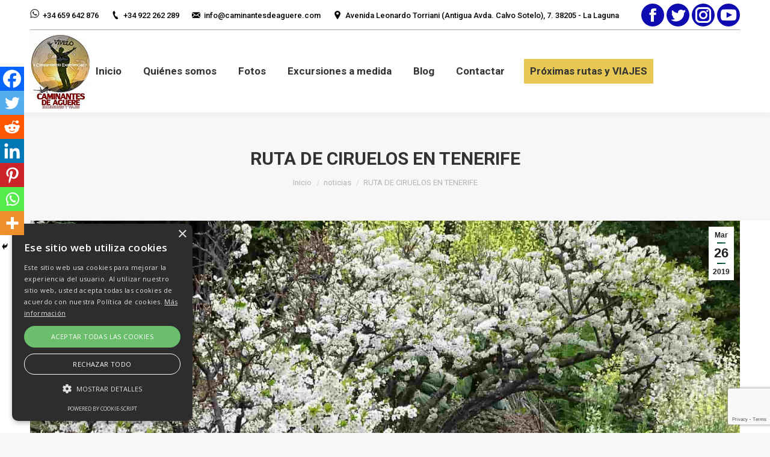

--- FILE ---
content_type: text/html; charset=UTF-8
request_url: https://www.caminantesdeaguere.com/ruta-de-ciruelos-en-tenerife/
body_size: 24183
content:
<!DOCTYPE html>
<!--[if !(IE 6) | !(IE 7) | !(IE 8)  ]><!-->
<html lang="es" class="no-js">
<!--<![endif]-->
<head>
	<meta charset="UTF-8" />
		<meta name="viewport" content="width=device-width, initial-scale=1, maximum-scale=1, user-scalable=0">
		<meta name="theme-color" content="1"/>	<link rel="profile" href="https://gmpg.org/xfn/11" />
	        <script type="text/javascript">
            if (/Android|webOS|iPhone|iPad|iPod|BlackBerry|IEMobile|Opera Mini/i.test(navigator.userAgent)) {
                var originalAddEventListener = EventTarget.prototype.addEventListener,
                    oldWidth = window.innerWidth;

                EventTarget.prototype.addEventListener = function (eventName, eventHandler, useCapture) {
                    if (eventName === "resize") {
                        originalAddEventListener.call(this, eventName, function (event) {
                            if (oldWidth === window.innerWidth) {
                                return;
                            }
                            else if (oldWidth !== window.innerWidth) {
                                oldWidth = window.innerWidth;
                            }
                            if (eventHandler.handleEvent) {
                                eventHandler.handleEvent.call(this, event);
                            }
                            else {
                                eventHandler.call(this, event);
                            };
                        }, useCapture);
                    }
                    else {
                        originalAddEventListener.call(this, eventName, eventHandler, useCapture);
                    };
                };
            };
        </script>
		<meta name='robots' content='index, follow, max-image-preview:large, max-snippet:-1, max-video-preview:-1' />
	<style>img:is([sizes="auto" i], [sizes^="auto," i]) { contain-intrinsic-size: 3000px 1500px }</style>
	<script type='text/javascript' charset='UTF-8' data-cs-platform='wordpress' src='https://cdn.cookie-script.com/s/a558cb28d7952da1227f4c14752502fc.js' id='cookie_script-js-with'></script>
	<!-- This site is optimized with the Yoast SEO plugin v26.4 - https://yoast.com/wordpress/plugins/seo/ -->
	<title>RUTA DE CIRUELOS EN TENERIFE - Caminantes de Aguere</title>
	<meta name="description" content="Esta ruta de ciruelos en Tenerife permite disfrutar de todo el esplendor que ofrece esta maravillosa floración. Un recorrido por" />
	<link rel="canonical" href="https://www.caminantesdeaguere.com/ruta-de-ciruelos-en-tenerife/" />
	<meta property="og:locale" content="es_ES" />
	<meta property="og:type" content="article" />
	<meta property="og:title" content="RUTA DE CIRUELOS EN TENERIFE - Caminantes de Aguere" />
	<meta property="og:description" content="Esta ruta de ciruelos en Tenerife permite disfrutar de todo el esplendor que ofrece esta maravillosa floración. Un recorrido por" />
	<meta property="og:url" content="https://www.caminantesdeaguere.com/ruta-de-ciruelos-en-tenerife/" />
	<meta property="og:site_name" content="Caminantes de Aguere" />
	<meta property="article:publisher" content="https://www.facebook.com/vivelocaminantesdeaguere" />
	<meta property="article:published_time" content="2019-03-26T10:31:39+00:00" />
	<meta property="article:modified_time" content="2019-03-26T10:51:33+00:00" />
	<meta property="og:image" content="https://www.caminantesdeaguere.com/wp-content/uploads/2019/03/54730675_2136605709739194_93351479250780160_o-min-1.jpg" />
	<meta property="og:image:width" content="1944" />
	<meta property="og:image:height" content="1095" />
	<meta property="og:image:type" content="image/jpeg" />
	<meta name="author" content="Caminantes" />
	<meta name="twitter:card" content="summary_large_image" />
	<meta name="twitter:label1" content="Escrito por" />
	<meta name="twitter:data1" content="Caminantes" />
	<meta name="twitter:label2" content="Tiempo de lectura" />
	<meta name="twitter:data2" content="2 minutos" />
	<script type="application/ld+json" class="yoast-schema-graph">{"@context":"https://schema.org","@graph":[{"@type":"Article","@id":"https://www.caminantesdeaguere.com/ruta-de-ciruelos-en-tenerife/#article","isPartOf":{"@id":"https://www.caminantesdeaguere.com/ruta-de-ciruelos-en-tenerife/"},"author":{"name":"Caminantes","@id":"https://www.caminantesdeaguere.com/#/schema/person/bba3b849533cd14931e9bb5b92aaae55"},"headline":"RUTA DE CIRUELOS EN TENERIFE","datePublished":"2019-03-26T10:31:39+00:00","dateModified":"2019-03-26T10:51:33+00:00","mainEntityOfPage":{"@id":"https://www.caminantesdeaguere.com/ruta-de-ciruelos-en-tenerife/"},"wordCount":485,"publisher":{"@id":"https://www.caminantesdeaguere.com/#organization"},"image":{"@id":"https://www.caminantesdeaguere.com/ruta-de-ciruelos-en-tenerife/#primaryimage"},"thumbnailUrl":"https://www.caminantesdeaguere.com/wp-content/uploads/2019/03/54730675_2136605709739194_93351479250780160_o-min-1.jpg","keywords":["grupo de senderismo tenerife","ruta de senderismo en tenerife","senderismo tenerife","senderos tenerife","Tenerife"],"articleSection":["noticias","Senderismo,"],"inLanguage":"es"},{"@type":"WebPage","@id":"https://www.caminantesdeaguere.com/ruta-de-ciruelos-en-tenerife/","url":"https://www.caminantesdeaguere.com/ruta-de-ciruelos-en-tenerife/","name":"RUTA DE CIRUELOS EN TENERIFE - Caminantes de Aguere","isPartOf":{"@id":"https://www.caminantesdeaguere.com/#website"},"primaryImageOfPage":{"@id":"https://www.caminantesdeaguere.com/ruta-de-ciruelos-en-tenerife/#primaryimage"},"image":{"@id":"https://www.caminantesdeaguere.com/ruta-de-ciruelos-en-tenerife/#primaryimage"},"thumbnailUrl":"https://www.caminantesdeaguere.com/wp-content/uploads/2019/03/54730675_2136605709739194_93351479250780160_o-min-1.jpg","datePublished":"2019-03-26T10:31:39+00:00","dateModified":"2019-03-26T10:51:33+00:00","description":"Esta ruta de ciruelos en Tenerife permite disfrutar de todo el esplendor que ofrece esta maravillosa floración. Un recorrido por","breadcrumb":{"@id":"https://www.caminantesdeaguere.com/ruta-de-ciruelos-en-tenerife/#breadcrumb"},"inLanguage":"es","potentialAction":[{"@type":"ReadAction","target":["https://www.caminantesdeaguere.com/ruta-de-ciruelos-en-tenerife/"]}]},{"@type":"ImageObject","inLanguage":"es","@id":"https://www.caminantesdeaguere.com/ruta-de-ciruelos-en-tenerife/#primaryimage","url":"https://www.caminantesdeaguere.com/wp-content/uploads/2019/03/54730675_2136605709739194_93351479250780160_o-min-1.jpg","contentUrl":"https://www.caminantesdeaguere.com/wp-content/uploads/2019/03/54730675_2136605709739194_93351479250780160_o-min-1.jpg","width":1944,"height":1095},{"@type":"BreadcrumbList","@id":"https://www.caminantesdeaguere.com/ruta-de-ciruelos-en-tenerife/#breadcrumb","itemListElement":[{"@type":"ListItem","position":1,"name":"Portada","item":"https://www.caminantesdeaguere.com/"},{"@type":"ListItem","position":2,"name":"RUTA DE CIRUELOS EN TENERIFE"}]},{"@type":"WebSite","@id":"https://www.caminantesdeaguere.com/#website","url":"https://www.caminantesdeaguere.com/","name":"Caminantes de Aguere","description":"Vívelo con Aguere viajes y excursiones","publisher":{"@id":"https://www.caminantesdeaguere.com/#organization"},"potentialAction":[{"@type":"SearchAction","target":{"@type":"EntryPoint","urlTemplate":"https://www.caminantesdeaguere.com/?s={search_term_string}"},"query-input":{"@type":"PropertyValueSpecification","valueRequired":true,"valueName":"search_term_string"}}],"inLanguage":"es"},{"@type":"Organization","@id":"https://www.caminantesdeaguere.com/#organization","name":"Caminantes de Aguere","url":"https://www.caminantesdeaguere.com/","logo":{"@type":"ImageObject","inLanguage":"es","@id":"https://www.caminantesdeaguere.com/#/schema/logo/image/","url":"https://www.caminantesdeaguere.com/wp-content/uploads/2019/01/logo-new-peq.jpg","contentUrl":"https://www.caminantesdeaguere.com/wp-content/uploads/2019/01/logo-new-peq.jpg","width":160,"height":160,"caption":"Caminantes de Aguere"},"image":{"@id":"https://www.caminantesdeaguere.com/#/schema/logo/image/"},"sameAs":["https://www.facebook.com/vivelocaminantesdeaguere"]},{"@type":"Person","@id":"https://www.caminantesdeaguere.com/#/schema/person/bba3b849533cd14931e9bb5b92aaae55","name":"Caminantes","image":{"@type":"ImageObject","inLanguage":"es","@id":"https://www.caminantesdeaguere.com/#/schema/person/image/","url":"https://secure.gravatar.com/avatar/79683c6c524fe475cf9a6941ec52721f2ffcd9ca0c02b9703865812aef644548?s=96&d=mm&r=g","contentUrl":"https://secure.gravatar.com/avatar/79683c6c524fe475cf9a6941ec52721f2ffcd9ca0c02b9703865812aef644548?s=96&d=mm&r=g","caption":"Caminantes"},"url":"https://www.caminantesdeaguere.com/author/caminantes/"}]}</script>
	<!-- / Yoast SEO plugin. -->


<link rel='dns-prefetch' href='//maps.googleapis.com' />
<link rel='dns-prefetch' href='//meet.jit.si' />
<link rel='dns-prefetch' href='//stackpath.bootstrapcdn.com' />
<link rel='dns-prefetch' href='//fonts.googleapis.com' />
<link rel="alternate" type="application/rss+xml" title="Caminantes de Aguere &raquo; Feed" href="https://www.caminantesdeaguere.com/feed/" />
<link rel="alternate" type="application/rss+xml" title="Caminantes de Aguere &raquo; Feed de los comentarios" href="https://www.caminantesdeaguere.com/comments/feed/" />
<link rel="alternate" type="application/rss+xml" title="Caminantes de Aguere &raquo; Comentario RUTA DE CIRUELOS EN TENERIFE del feed" href="https://www.caminantesdeaguere.com/ruta-de-ciruelos-en-tenerife/feed/" />
<script type="text/javascript">
/* <![CDATA[ */
window._wpemojiSettings = {"baseUrl":"https:\/\/s.w.org\/images\/core\/emoji\/16.0.1\/72x72\/","ext":".png","svgUrl":"https:\/\/s.w.org\/images\/core\/emoji\/16.0.1\/svg\/","svgExt":".svg","source":{"concatemoji":"https:\/\/www.caminantesdeaguere.com\/wp-includes\/js\/wp-emoji-release.min.js?ver=6.8.3"}};
/*! This file is auto-generated */
!function(s,n){var o,i,e;function c(e){try{var t={supportTests:e,timestamp:(new Date).valueOf()};sessionStorage.setItem(o,JSON.stringify(t))}catch(e){}}function p(e,t,n){e.clearRect(0,0,e.canvas.width,e.canvas.height),e.fillText(t,0,0);var t=new Uint32Array(e.getImageData(0,0,e.canvas.width,e.canvas.height).data),a=(e.clearRect(0,0,e.canvas.width,e.canvas.height),e.fillText(n,0,0),new Uint32Array(e.getImageData(0,0,e.canvas.width,e.canvas.height).data));return t.every(function(e,t){return e===a[t]})}function u(e,t){e.clearRect(0,0,e.canvas.width,e.canvas.height),e.fillText(t,0,0);for(var n=e.getImageData(16,16,1,1),a=0;a<n.data.length;a++)if(0!==n.data[a])return!1;return!0}function f(e,t,n,a){switch(t){case"flag":return n(e,"\ud83c\udff3\ufe0f\u200d\u26a7\ufe0f","\ud83c\udff3\ufe0f\u200b\u26a7\ufe0f")?!1:!n(e,"\ud83c\udde8\ud83c\uddf6","\ud83c\udde8\u200b\ud83c\uddf6")&&!n(e,"\ud83c\udff4\udb40\udc67\udb40\udc62\udb40\udc65\udb40\udc6e\udb40\udc67\udb40\udc7f","\ud83c\udff4\u200b\udb40\udc67\u200b\udb40\udc62\u200b\udb40\udc65\u200b\udb40\udc6e\u200b\udb40\udc67\u200b\udb40\udc7f");case"emoji":return!a(e,"\ud83e\udedf")}return!1}function g(e,t,n,a){var r="undefined"!=typeof WorkerGlobalScope&&self instanceof WorkerGlobalScope?new OffscreenCanvas(300,150):s.createElement("canvas"),o=r.getContext("2d",{willReadFrequently:!0}),i=(o.textBaseline="top",o.font="600 32px Arial",{});return e.forEach(function(e){i[e]=t(o,e,n,a)}),i}function t(e){var t=s.createElement("script");t.src=e,t.defer=!0,s.head.appendChild(t)}"undefined"!=typeof Promise&&(o="wpEmojiSettingsSupports",i=["flag","emoji"],n.supports={everything:!0,everythingExceptFlag:!0},e=new Promise(function(e){s.addEventListener("DOMContentLoaded",e,{once:!0})}),new Promise(function(t){var n=function(){try{var e=JSON.parse(sessionStorage.getItem(o));if("object"==typeof e&&"number"==typeof e.timestamp&&(new Date).valueOf()<e.timestamp+604800&&"object"==typeof e.supportTests)return e.supportTests}catch(e){}return null}();if(!n){if("undefined"!=typeof Worker&&"undefined"!=typeof OffscreenCanvas&&"undefined"!=typeof URL&&URL.createObjectURL&&"undefined"!=typeof Blob)try{var e="postMessage("+g.toString()+"("+[JSON.stringify(i),f.toString(),p.toString(),u.toString()].join(",")+"));",a=new Blob([e],{type:"text/javascript"}),r=new Worker(URL.createObjectURL(a),{name:"wpTestEmojiSupports"});return void(r.onmessage=function(e){c(n=e.data),r.terminate(),t(n)})}catch(e){}c(n=g(i,f,p,u))}t(n)}).then(function(e){for(var t in e)n.supports[t]=e[t],n.supports.everything=n.supports.everything&&n.supports[t],"flag"!==t&&(n.supports.everythingExceptFlag=n.supports.everythingExceptFlag&&n.supports[t]);n.supports.everythingExceptFlag=n.supports.everythingExceptFlag&&!n.supports.flag,n.DOMReady=!1,n.readyCallback=function(){n.DOMReady=!0}}).then(function(){return e}).then(function(){var e;n.supports.everything||(n.readyCallback(),(e=n.source||{}).concatemoji?t(e.concatemoji):e.wpemoji&&e.twemoji&&(t(e.twemoji),t(e.wpemoji)))}))}((window,document),window._wpemojiSettings);
/* ]]> */
</script>
<style id='wp-emoji-styles-inline-css' type='text/css'>

	img.wp-smiley, img.emoji {
		display: inline !important;
		border: none !important;
		box-shadow: none !important;
		height: 1em !important;
		width: 1em !important;
		margin: 0 0.07em !important;
		vertical-align: -0.1em !important;
		background: none !important;
		padding: 0 !important;
	}
</style>
<link rel='stylesheet' id='wp-block-library-css' href='https://www.caminantesdeaguere.com/wp-includes/css/dist/block-library/style.min.css?ver=6.8.3' type='text/css' media='all' />
<style id='wp-block-library-theme-inline-css' type='text/css'>
.wp-block-audio :where(figcaption){color:#555;font-size:13px;text-align:center}.is-dark-theme .wp-block-audio :where(figcaption){color:#ffffffa6}.wp-block-audio{margin:0 0 1em}.wp-block-code{border:1px solid #ccc;border-radius:4px;font-family:Menlo,Consolas,monaco,monospace;padding:.8em 1em}.wp-block-embed :where(figcaption){color:#555;font-size:13px;text-align:center}.is-dark-theme .wp-block-embed :where(figcaption){color:#ffffffa6}.wp-block-embed{margin:0 0 1em}.blocks-gallery-caption{color:#555;font-size:13px;text-align:center}.is-dark-theme .blocks-gallery-caption{color:#ffffffa6}:root :where(.wp-block-image figcaption){color:#555;font-size:13px;text-align:center}.is-dark-theme :root :where(.wp-block-image figcaption){color:#ffffffa6}.wp-block-image{margin:0 0 1em}.wp-block-pullquote{border-bottom:4px solid;border-top:4px solid;color:currentColor;margin-bottom:1.75em}.wp-block-pullquote cite,.wp-block-pullquote footer,.wp-block-pullquote__citation{color:currentColor;font-size:.8125em;font-style:normal;text-transform:uppercase}.wp-block-quote{border-left:.25em solid;margin:0 0 1.75em;padding-left:1em}.wp-block-quote cite,.wp-block-quote footer{color:currentColor;font-size:.8125em;font-style:normal;position:relative}.wp-block-quote:where(.has-text-align-right){border-left:none;border-right:.25em solid;padding-left:0;padding-right:1em}.wp-block-quote:where(.has-text-align-center){border:none;padding-left:0}.wp-block-quote.is-large,.wp-block-quote.is-style-large,.wp-block-quote:where(.is-style-plain){border:none}.wp-block-search .wp-block-search__label{font-weight:700}.wp-block-search__button{border:1px solid #ccc;padding:.375em .625em}:where(.wp-block-group.has-background){padding:1.25em 2.375em}.wp-block-separator.has-css-opacity{opacity:.4}.wp-block-separator{border:none;border-bottom:2px solid;margin-left:auto;margin-right:auto}.wp-block-separator.has-alpha-channel-opacity{opacity:1}.wp-block-separator:not(.is-style-wide):not(.is-style-dots){width:100px}.wp-block-separator.has-background:not(.is-style-dots){border-bottom:none;height:1px}.wp-block-separator.has-background:not(.is-style-wide):not(.is-style-dots){height:2px}.wp-block-table{margin:0 0 1em}.wp-block-table td,.wp-block-table th{word-break:normal}.wp-block-table :where(figcaption){color:#555;font-size:13px;text-align:center}.is-dark-theme .wp-block-table :where(figcaption){color:#ffffffa6}.wp-block-video :where(figcaption){color:#555;font-size:13px;text-align:center}.is-dark-theme .wp-block-video :where(figcaption){color:#ffffffa6}.wp-block-video{margin:0 0 1em}:root :where(.wp-block-template-part.has-background){margin-bottom:0;margin-top:0;padding:1.25em 2.375em}
</style>
<style id='classic-theme-styles-inline-css' type='text/css'>
/*! This file is auto-generated */
.wp-block-button__link{color:#fff;background-color:#32373c;border-radius:9999px;box-shadow:none;text-decoration:none;padding:calc(.667em + 2px) calc(1.333em + 2px);font-size:1.125em}.wp-block-file__button{background:#32373c;color:#fff;text-decoration:none}
</style>
<style id='global-styles-inline-css' type='text/css'>
:root{--wp--preset--aspect-ratio--square: 1;--wp--preset--aspect-ratio--4-3: 4/3;--wp--preset--aspect-ratio--3-4: 3/4;--wp--preset--aspect-ratio--3-2: 3/2;--wp--preset--aspect-ratio--2-3: 2/3;--wp--preset--aspect-ratio--16-9: 16/9;--wp--preset--aspect-ratio--9-16: 9/16;--wp--preset--color--black: #000000;--wp--preset--color--cyan-bluish-gray: #abb8c3;--wp--preset--color--white: #FFF;--wp--preset--color--pale-pink: #f78da7;--wp--preset--color--vivid-red: #cf2e2e;--wp--preset--color--luminous-vivid-orange: #ff6900;--wp--preset--color--luminous-vivid-amber: #fcb900;--wp--preset--color--light-green-cyan: #7bdcb5;--wp--preset--color--vivid-green-cyan: #00d084;--wp--preset--color--pale-cyan-blue: #8ed1fc;--wp--preset--color--vivid-cyan-blue: #0693e3;--wp--preset--color--vivid-purple: #9b51e0;--wp--preset--color--accent: #014430;--wp--preset--color--dark-gray: #111;--wp--preset--color--light-gray: #767676;--wp--preset--gradient--vivid-cyan-blue-to-vivid-purple: linear-gradient(135deg,rgba(6,147,227,1) 0%,rgb(155,81,224) 100%);--wp--preset--gradient--light-green-cyan-to-vivid-green-cyan: linear-gradient(135deg,rgb(122,220,180) 0%,rgb(0,208,130) 100%);--wp--preset--gradient--luminous-vivid-amber-to-luminous-vivid-orange: linear-gradient(135deg,rgba(252,185,0,1) 0%,rgba(255,105,0,1) 100%);--wp--preset--gradient--luminous-vivid-orange-to-vivid-red: linear-gradient(135deg,rgba(255,105,0,1) 0%,rgb(207,46,46) 100%);--wp--preset--gradient--very-light-gray-to-cyan-bluish-gray: linear-gradient(135deg,rgb(238,238,238) 0%,rgb(169,184,195) 100%);--wp--preset--gradient--cool-to-warm-spectrum: linear-gradient(135deg,rgb(74,234,220) 0%,rgb(151,120,209) 20%,rgb(207,42,186) 40%,rgb(238,44,130) 60%,rgb(251,105,98) 80%,rgb(254,248,76) 100%);--wp--preset--gradient--blush-light-purple: linear-gradient(135deg,rgb(255,206,236) 0%,rgb(152,150,240) 100%);--wp--preset--gradient--blush-bordeaux: linear-gradient(135deg,rgb(254,205,165) 0%,rgb(254,45,45) 50%,rgb(107,0,62) 100%);--wp--preset--gradient--luminous-dusk: linear-gradient(135deg,rgb(255,203,112) 0%,rgb(199,81,192) 50%,rgb(65,88,208) 100%);--wp--preset--gradient--pale-ocean: linear-gradient(135deg,rgb(255,245,203) 0%,rgb(182,227,212) 50%,rgb(51,167,181) 100%);--wp--preset--gradient--electric-grass: linear-gradient(135deg,rgb(202,248,128) 0%,rgb(113,206,126) 100%);--wp--preset--gradient--midnight: linear-gradient(135deg,rgb(2,3,129) 0%,rgb(40,116,252) 100%);--wp--preset--font-size--small: 13px;--wp--preset--font-size--medium: 20px;--wp--preset--font-size--large: 36px;--wp--preset--font-size--x-large: 42px;--wp--preset--spacing--20: 0.44rem;--wp--preset--spacing--30: 0.67rem;--wp--preset--spacing--40: 1rem;--wp--preset--spacing--50: 1.5rem;--wp--preset--spacing--60: 2.25rem;--wp--preset--spacing--70: 3.38rem;--wp--preset--spacing--80: 5.06rem;--wp--preset--shadow--natural: 6px 6px 9px rgba(0, 0, 0, 0.2);--wp--preset--shadow--deep: 12px 12px 50px rgba(0, 0, 0, 0.4);--wp--preset--shadow--sharp: 6px 6px 0px rgba(0, 0, 0, 0.2);--wp--preset--shadow--outlined: 6px 6px 0px -3px rgba(255, 255, 255, 1), 6px 6px rgba(0, 0, 0, 1);--wp--preset--shadow--crisp: 6px 6px 0px rgba(0, 0, 0, 1);}:where(.is-layout-flex){gap: 0.5em;}:where(.is-layout-grid){gap: 0.5em;}body .is-layout-flex{display: flex;}.is-layout-flex{flex-wrap: wrap;align-items: center;}.is-layout-flex > :is(*, div){margin: 0;}body .is-layout-grid{display: grid;}.is-layout-grid > :is(*, div){margin: 0;}:where(.wp-block-columns.is-layout-flex){gap: 2em;}:where(.wp-block-columns.is-layout-grid){gap: 2em;}:where(.wp-block-post-template.is-layout-flex){gap: 1.25em;}:where(.wp-block-post-template.is-layout-grid){gap: 1.25em;}.has-black-color{color: var(--wp--preset--color--black) !important;}.has-cyan-bluish-gray-color{color: var(--wp--preset--color--cyan-bluish-gray) !important;}.has-white-color{color: var(--wp--preset--color--white) !important;}.has-pale-pink-color{color: var(--wp--preset--color--pale-pink) !important;}.has-vivid-red-color{color: var(--wp--preset--color--vivid-red) !important;}.has-luminous-vivid-orange-color{color: var(--wp--preset--color--luminous-vivid-orange) !important;}.has-luminous-vivid-amber-color{color: var(--wp--preset--color--luminous-vivid-amber) !important;}.has-light-green-cyan-color{color: var(--wp--preset--color--light-green-cyan) !important;}.has-vivid-green-cyan-color{color: var(--wp--preset--color--vivid-green-cyan) !important;}.has-pale-cyan-blue-color{color: var(--wp--preset--color--pale-cyan-blue) !important;}.has-vivid-cyan-blue-color{color: var(--wp--preset--color--vivid-cyan-blue) !important;}.has-vivid-purple-color{color: var(--wp--preset--color--vivid-purple) !important;}.has-black-background-color{background-color: var(--wp--preset--color--black) !important;}.has-cyan-bluish-gray-background-color{background-color: var(--wp--preset--color--cyan-bluish-gray) !important;}.has-white-background-color{background-color: var(--wp--preset--color--white) !important;}.has-pale-pink-background-color{background-color: var(--wp--preset--color--pale-pink) !important;}.has-vivid-red-background-color{background-color: var(--wp--preset--color--vivid-red) !important;}.has-luminous-vivid-orange-background-color{background-color: var(--wp--preset--color--luminous-vivid-orange) !important;}.has-luminous-vivid-amber-background-color{background-color: var(--wp--preset--color--luminous-vivid-amber) !important;}.has-light-green-cyan-background-color{background-color: var(--wp--preset--color--light-green-cyan) !important;}.has-vivid-green-cyan-background-color{background-color: var(--wp--preset--color--vivid-green-cyan) !important;}.has-pale-cyan-blue-background-color{background-color: var(--wp--preset--color--pale-cyan-blue) !important;}.has-vivid-cyan-blue-background-color{background-color: var(--wp--preset--color--vivid-cyan-blue) !important;}.has-vivid-purple-background-color{background-color: var(--wp--preset--color--vivid-purple) !important;}.has-black-border-color{border-color: var(--wp--preset--color--black) !important;}.has-cyan-bluish-gray-border-color{border-color: var(--wp--preset--color--cyan-bluish-gray) !important;}.has-white-border-color{border-color: var(--wp--preset--color--white) !important;}.has-pale-pink-border-color{border-color: var(--wp--preset--color--pale-pink) !important;}.has-vivid-red-border-color{border-color: var(--wp--preset--color--vivid-red) !important;}.has-luminous-vivid-orange-border-color{border-color: var(--wp--preset--color--luminous-vivid-orange) !important;}.has-luminous-vivid-amber-border-color{border-color: var(--wp--preset--color--luminous-vivid-amber) !important;}.has-light-green-cyan-border-color{border-color: var(--wp--preset--color--light-green-cyan) !important;}.has-vivid-green-cyan-border-color{border-color: var(--wp--preset--color--vivid-green-cyan) !important;}.has-pale-cyan-blue-border-color{border-color: var(--wp--preset--color--pale-cyan-blue) !important;}.has-vivid-cyan-blue-border-color{border-color: var(--wp--preset--color--vivid-cyan-blue) !important;}.has-vivid-purple-border-color{border-color: var(--wp--preset--color--vivid-purple) !important;}.has-vivid-cyan-blue-to-vivid-purple-gradient-background{background: var(--wp--preset--gradient--vivid-cyan-blue-to-vivid-purple) !important;}.has-light-green-cyan-to-vivid-green-cyan-gradient-background{background: var(--wp--preset--gradient--light-green-cyan-to-vivid-green-cyan) !important;}.has-luminous-vivid-amber-to-luminous-vivid-orange-gradient-background{background: var(--wp--preset--gradient--luminous-vivid-amber-to-luminous-vivid-orange) !important;}.has-luminous-vivid-orange-to-vivid-red-gradient-background{background: var(--wp--preset--gradient--luminous-vivid-orange-to-vivid-red) !important;}.has-very-light-gray-to-cyan-bluish-gray-gradient-background{background: var(--wp--preset--gradient--very-light-gray-to-cyan-bluish-gray) !important;}.has-cool-to-warm-spectrum-gradient-background{background: var(--wp--preset--gradient--cool-to-warm-spectrum) !important;}.has-blush-light-purple-gradient-background{background: var(--wp--preset--gradient--blush-light-purple) !important;}.has-blush-bordeaux-gradient-background{background: var(--wp--preset--gradient--blush-bordeaux) !important;}.has-luminous-dusk-gradient-background{background: var(--wp--preset--gradient--luminous-dusk) !important;}.has-pale-ocean-gradient-background{background: var(--wp--preset--gradient--pale-ocean) !important;}.has-electric-grass-gradient-background{background: var(--wp--preset--gradient--electric-grass) !important;}.has-midnight-gradient-background{background: var(--wp--preset--gradient--midnight) !important;}.has-small-font-size{font-size: var(--wp--preset--font-size--small) !important;}.has-medium-font-size{font-size: var(--wp--preset--font-size--medium) !important;}.has-large-font-size{font-size: var(--wp--preset--font-size--large) !important;}.has-x-large-font-size{font-size: var(--wp--preset--font-size--x-large) !important;}
:where(.wp-block-post-template.is-layout-flex){gap: 1.25em;}:where(.wp-block-post-template.is-layout-grid){gap: 1.25em;}
:where(.wp-block-columns.is-layout-flex){gap: 2em;}:where(.wp-block-columns.is-layout-grid){gap: 2em;}
:root :where(.wp-block-pullquote){font-size: 1.5em;line-height: 1.6;}
</style>
<link rel='stylesheet' id='buttonizer_frontend_style-css' href='https://www.caminantesdeaguere.com/wp-content/plugins/buttonizer-multifunctional-button/assets/legacy/frontend.css?v=2bf00396b0c1ac7592c6916e5b67b30d&#038;ver=6.8.3' type='text/css' media='all' />
<link rel='stylesheet' id='buttonizer-icon-library-css' href='https://stackpath.bootstrapcdn.com/font-awesome/4.7.0/css/font-awesome.min.css?ver=6.8.3' type='text/css' media='all' />
<link rel='stylesheet' id='contact-form-7-css' href='https://www.caminantesdeaguere.com/wp-content/plugins/contact-form-7/includes/css/styles.css?ver=6.1.3' type='text/css' media='all' />
<link rel='stylesheet' id='essential-grid-plugin-settings-css' href='https://www.caminantesdeaguere.com/wp-content/plugins/essential-grid/public/assets/css/settings.css?ver=2.3.1' type='text/css' media='all' />
<link rel='stylesheet' id='tp-open-sans-css' href='https://fonts.googleapis.com/css?family=Open+Sans%3A300%2C400%2C600%2C700%2C800&#038;ver=6.8.3' type='text/css' media='all' />
<link rel='stylesheet' id='tp-raleway-css' href='https://fonts.googleapis.com/css?family=Raleway%3A100%2C200%2C300%2C400%2C500%2C600%2C700%2C800%2C900&#038;ver=6.8.3' type='text/css' media='all' />
<link rel='stylesheet' id='tp-droid-serif-css' href='https://fonts.googleapis.com/css?family=Droid+Serif%3A400%2C700&#038;ver=6.8.3' type='text/css' media='all' />
<link rel='stylesheet' id='tp-fontello-css' href='https://www.caminantesdeaguere.com/wp-content/plugins/essential-grid/public/assets/font/fontello/css/fontello.css?ver=2.3.1' type='text/css' media='all' />
<link rel='stylesheet' id='wpos-font-awesome-css' href='https://www.caminantesdeaguere.com/wp-content/plugins/slider-and-carousel-plus-widget-for-instagram/assets/css/font-awesome.min.css?ver=1.9.3' type='text/css' media='all' />
<link rel='stylesheet' id='wpos-magnific-style-css' href='https://www.caminantesdeaguere.com/wp-content/plugins/slider-and-carousel-plus-widget-for-instagram/assets/css/magnific-popup.css?ver=1.9.3' type='text/css' media='all' />
<link rel='stylesheet' id='wpos-slick-style-css' href='https://www.caminantesdeaguere.com/wp-content/plugins/slider-and-carousel-plus-widget-for-instagram/assets/css/slick.css?ver=1.9.3' type='text/css' media='all' />
<link rel='stylesheet' id='iscwp-public-css-css' href='https://www.caminantesdeaguere.com/wp-content/plugins/slider-and-carousel-plus-widget-for-instagram/assets/css/iscwp-public.css?ver=1.9.3' type='text/css' media='all' />
<link rel='stylesheet' id='srzmpcss-css' href='https://www.caminantesdeaguere.com/wp-content/plugins/srizon-facebook-album/resources/css/mag-popup.min.css?ver=6.8.3' type='text/css' media='all' />
<link rel='stylesheet' id='srzelastislidercss-css' href='https://www.caminantesdeaguere.com/wp-content/plugins/srizon-facebook-album/resources/css/elastislide.min.css?ver=6.8.3' type='text/css' media='all' />
<link rel='stylesheet' id='srzcustomcss-css' href='https://www.caminantesdeaguere.com/wp-content/plugins/srizon-facebook-album/resources/css/srizon.custom.min.css?ver=3.5.1' type='text/css' media='all' />
<link rel='stylesheet' id='wp-forecast-weathericons-css' href='https://www.caminantesdeaguere.com/wp-content/plugins/wp-forecast//weather-icons/weather-icons.min.css?ver=9999' type='text/css' media='all' />
<link rel='stylesheet' id='wp-forecast-weathericons-wind-css' href='https://www.caminantesdeaguere.com/wp-content/plugins/wp-forecast//weather-icons/weather-icons-wind.min.css?ver=9999' type='text/css' media='all' />
<link rel='stylesheet' id='wp-forecast-css' href='https://www.caminantesdeaguere.com/wp-content/plugins/wp-forecast/wp-forecast.css?ver=9999' type='text/css' media='all' />
<link rel='stylesheet' id='the7-Defaults-css' href='https://www.caminantesdeaguere.com/wp-content/uploads/smile_fonts/Defaults/Defaults.css?ver=6.8.3' type='text/css' media='all' />
<link rel='stylesheet' id='the7-icomoon-font-awesome-14x14-css' href='https://www.caminantesdeaguere.com/wp-content/uploads/smile_fonts/icomoon-font-awesome-14x14/icomoon-font-awesome-14x14.css?ver=6.8.3' type='text/css' media='all' />
<link rel='stylesheet' id='evcal_google_fonts-css' href='https://fonts.googleapis.com/css?family=Noto+Sans%3A400%2C400italic%2C700%7CMontserrat%3A700%2C800%2C900&#038;subset=latin%2Clatin-ext&#038;ver=4.3.5' type='text/css' media='all' />
<link rel='stylesheet' id='evcal_cal_default-css' href='//www.caminantesdeaguere.com/wp-content/plugins/eventON/assets/css/eventon_styles.css?ver=4.3.5' type='text/css' media='all' />
<link rel='stylesheet' id='evo_font_icons-css' href='//www.caminantesdeaguere.com/wp-content/plugins/eventON/assets/fonts/all.css?ver=4.3.5' type='text/css' media='all' />
<link rel='stylesheet' id='eventon_dynamic_styles-css' href='//www.caminantesdeaguere.com/wp-content/plugins/eventON/assets/css/eventon_dynamic_styles.css?ver=4.3.5' type='text/css' media='all' />
<link rel='stylesheet' id='heateor_sss_frontend_css-css' href='https://www.caminantesdeaguere.com/wp-content/plugins/sassy-social-share/public/css/sassy-social-share-public.css?ver=3.3.79' type='text/css' media='all' />
<style id='heateor_sss_frontend_css-inline-css' type='text/css'>
.heateor_sss_button_instagram span.heateor_sss_svg,a.heateor_sss_instagram span.heateor_sss_svg{background:radial-gradient(circle at 30% 107%,#fdf497 0,#fdf497 5%,#fd5949 45%,#d6249f 60%,#285aeb 90%)}.heateor_sss_horizontal_sharing .heateor_sss_svg,.heateor_sss_standard_follow_icons_container .heateor_sss_svg{color:#fff;border-width:0px;border-style:solid;border-color:transparent}.heateor_sss_horizontal_sharing .heateorSssTCBackground{color:#666}.heateor_sss_horizontal_sharing span.heateor_sss_svg:hover,.heateor_sss_standard_follow_icons_container span.heateor_sss_svg:hover{border-color:transparent;}.heateor_sss_vertical_sharing span.heateor_sss_svg,.heateor_sss_floating_follow_icons_container span.heateor_sss_svg{color:#fff;border-width:0px;border-style:solid;border-color:transparent;}.heateor_sss_vertical_sharing .heateorSssTCBackground{color:#666;}.heateor_sss_vertical_sharing span.heateor_sss_svg:hover,.heateor_sss_floating_follow_icons_container span.heateor_sss_svg:hover{border-color:transparent;}@media screen and (max-width:783px) {.heateor_sss_vertical_sharing{display:none!important}}div.heateor_sss_mobile_footer{display:none;}@media screen and (max-width:783px){div.heateor_sss_bottom_sharing .heateorSssTCBackground{background-color:white}div.heateor_sss_bottom_sharing{width:100%!important;left:0!important;}div.heateor_sss_bottom_sharing a{width:14.285714285714% !important;}div.heateor_sss_bottom_sharing .heateor_sss_svg{width: 100% !important;}div.heateor_sss_bottom_sharing div.heateorSssTotalShareCount{font-size:1em!important;line-height:28px!important}div.heateor_sss_bottom_sharing div.heateorSssTotalShareText{font-size:.7em!important;line-height:0px!important}div.heateor_sss_mobile_footer{display:block;height:40px;}.heateor_sss_bottom_sharing{padding:0!important;display:block!important;width:auto!important;bottom:-2px!important;top: auto!important;}.heateor_sss_bottom_sharing .heateor_sss_square_count{line-height:inherit;}.heateor_sss_bottom_sharing .heateorSssSharingArrow{display:none;}.heateor_sss_bottom_sharing .heateorSssTCBackground{margin-right:1.1em!important}}
</style>
<link rel='stylesheet' id='evo_fc_styles-css' href='https://www.caminantesdeaguere.com/wp-content/plugins/eventon-full-cal/assets/fc_styles.css?ver=1.1.11' type='text/css' media='all' />
<link rel='stylesheet' id='dt-web-fonts-css' href='//fonts.googleapis.com/css?family=Roboto%3A400%2C500%2C600%2C700%7CRoboto+Condensed%3A400%2C600%2C700%7CRoboto+Slab%3A400%2C600%2C700&#038;ver=7.6.1' type='text/css' media='all' />
<link rel='stylesheet' id='dt-main-css' href='https://www.caminantesdeaguere.com/wp-content/themes/dt-the7/css/main.min.css?ver=7.6.1' type='text/css' media='all' />
<style id='dt-main-inline-css' type='text/css'>
body #load {
  display: block;
  height: 100%;
  overflow: hidden;
  position: fixed;
  width: 100%;
  z-index: 9901;
  opacity: 1;
  visibility: visible;
  -webkit-transition: all .35s ease-out;
  transition: all .35s ease-out;
}
.load-wrap {
  width: 100%;
  height: 100%;
  background-position: center center;
  background-repeat: no-repeat;
  text-align: center;
}
.load-wrap > svg {
  position: absolute;
  top: 50%;
  left: 50%;
  -ms-transform: translate(-50%,-50%);
  -webkit-transform: translate(-50%,-50%);
  transform: translate(-50%,-50%);
}
#load {
  background-color: #ffffff;
}
.uil-default rect:not(.bk) {
  fill: rgba(51,51,51,0.3);
}
.uil-ring > path {
  fill: rgba(51,51,51,0.3);
}
.ring-loader .circle {
  fill: rgba(51,51,51,0.3);
}
.ring-loader .moving-circle {
  fill: #333333;
}
.uil-hourglass .glass {
  stroke: #333333;
}
.uil-hourglass .sand {
  fill: rgba(51,51,51,0.3);
}
.spinner-loader .load-wrap {
  background-image: url("data:image/svg+xml,%3Csvg width='75px' height='75px' xmlns='http://www.w3.org/2000/svg' viewBox='0 0 100 100' preserveAspectRatio='xMidYMid' class='uil-default'%3E%3Crect x='0' y='0' width='100' height='100' fill='none' class='bk'%3E%3C/rect%3E%3Crect  x='46.5' y='40' width='7' height='20' rx='5' ry='5' fill='rgba%2851%2C51%2C51%2C0.3%29' transform='rotate(0 50 50) translate(0 -30)'%3E  %3Canimate attributeName='opacity' from='1' to='0' dur='1s' begin='0s' repeatCount='indefinite'/%3E%3C/rect%3E%3Crect  x='46.5' y='40' width='7' height='20' rx='5' ry='5' fill='rgba%2851%2C51%2C51%2C0.3%29' transform='rotate(30 50 50) translate(0 -30)'%3E  %3Canimate attributeName='opacity' from='1' to='0' dur='1s' begin='0.08333333333333333s' repeatCount='indefinite'/%3E%3C/rect%3E%3Crect  x='46.5' y='40' width='7' height='20' rx='5' ry='5' fill='rgba%2851%2C51%2C51%2C0.3%29' transform='rotate(60 50 50) translate(0 -30)'%3E  %3Canimate attributeName='opacity' from='1' to='0' dur='1s' begin='0.16666666666666666s' repeatCount='indefinite'/%3E%3C/rect%3E%3Crect  x='46.5' y='40' width='7' height='20' rx='5' ry='5' fill='rgba%2851%2C51%2C51%2C0.3%29' transform='rotate(90 50 50) translate(0 -30)'%3E  %3Canimate attributeName='opacity' from='1' to='0' dur='1s' begin='0.25s' repeatCount='indefinite'/%3E%3C/rect%3E%3Crect  x='46.5' y='40' width='7' height='20' rx='5' ry='5' fill='rgba%2851%2C51%2C51%2C0.3%29' transform='rotate(120 50 50) translate(0 -30)'%3E  %3Canimate attributeName='opacity' from='1' to='0' dur='1s' begin='0.3333333333333333s' repeatCount='indefinite'/%3E%3C/rect%3E%3Crect  x='46.5' y='40' width='7' height='20' rx='5' ry='5' fill='rgba%2851%2C51%2C51%2C0.3%29' transform='rotate(150 50 50) translate(0 -30)'%3E  %3Canimate attributeName='opacity' from='1' to='0' dur='1s' begin='0.4166666666666667s' repeatCount='indefinite'/%3E%3C/rect%3E%3Crect  x='46.5' y='40' width='7' height='20' rx='5' ry='5' fill='rgba%2851%2C51%2C51%2C0.3%29' transform='rotate(180 50 50) translate(0 -30)'%3E  %3Canimate attributeName='opacity' from='1' to='0' dur='1s' begin='0.5s' repeatCount='indefinite'/%3E%3C/rect%3E%3Crect  x='46.5' y='40' width='7' height='20' rx='5' ry='5' fill='rgba%2851%2C51%2C51%2C0.3%29' transform='rotate(210 50 50) translate(0 -30)'%3E  %3Canimate attributeName='opacity' from='1' to='0' dur='1s' begin='0.5833333333333334s' repeatCount='indefinite'/%3E%3C/rect%3E%3Crect  x='46.5' y='40' width='7' height='20' rx='5' ry='5' fill='rgba%2851%2C51%2C51%2C0.3%29' transform='rotate(240 50 50) translate(0 -30)'%3E  %3Canimate attributeName='opacity' from='1' to='0' dur='1s' begin='0.6666666666666666s' repeatCount='indefinite'/%3E%3C/rect%3E%3Crect  x='46.5' y='40' width='7' height='20' rx='5' ry='5' fill='rgba%2851%2C51%2C51%2C0.3%29' transform='rotate(270 50 50) translate(0 -30)'%3E  %3Canimate attributeName='opacity' from='1' to='0' dur='1s' begin='0.75s' repeatCount='indefinite'/%3E%3C/rect%3E%3Crect  x='46.5' y='40' width='7' height='20' rx='5' ry='5' fill='rgba%2851%2C51%2C51%2C0.3%29' transform='rotate(300 50 50) translate(0 -30)'%3E  %3Canimate attributeName='opacity' from='1' to='0' dur='1s' begin='0.8333333333333334s' repeatCount='indefinite'/%3E%3C/rect%3E%3Crect  x='46.5' y='40' width='7' height='20' rx='5' ry='5' fill='rgba%2851%2C51%2C51%2C0.3%29' transform='rotate(330 50 50) translate(0 -30)'%3E  %3Canimate attributeName='opacity' from='1' to='0' dur='1s' begin='0.9166666666666666s' repeatCount='indefinite'/%3E%3C/rect%3E%3C/svg%3E");
}
.ring-loader .load-wrap {
  background-image: url("data:image/svg+xml,%3Csvg xmlns='http://www.w3.org/2000/svg' viewBox='0 0 32 32' width='72' height='72' fill='rgba%2851%2C51%2C51%2C0.3%29'%3E   %3Cpath opacity='.25' d='M16 0 A16 16 0 0 0 16 32 A16 16 0 0 0 16 0 M16 4 A12 12 0 0 1 16 28 A12 12 0 0 1 16 4'/%3E   %3Cpath d='M16 0 A16 16 0 0 1 32 16 L28 16 A12 12 0 0 0 16 4z'%3E     %3CanimateTransform attributeName='transform' type='rotate' from='0 16 16' to='360 16 16' dur='0.8s' repeatCount='indefinite' /%3E   %3C/path%3E %3C/svg%3E");
}
.hourglass-loader .load-wrap {
  background-image: url("data:image/svg+xml,%3Csvg xmlns='http://www.w3.org/2000/svg' viewBox='0 0 32 32' width='72' height='72' fill='rgba%2851%2C51%2C51%2C0.3%29'%3E   %3Cpath transform='translate(2)' d='M0 12 V20 H4 V12z'%3E      %3Canimate attributeName='d' values='M0 12 V20 H4 V12z; M0 4 V28 H4 V4z; M0 12 V20 H4 V12z; M0 12 V20 H4 V12z' dur='1.2s' repeatCount='indefinite' begin='0' keytimes='0;.2;.5;1' keySplines='0.2 0.2 0.4 0.8;0.2 0.6 0.4 0.8;0.2 0.8 0.4 0.8' calcMode='spline'  /%3E   %3C/path%3E   %3Cpath transform='translate(8)' d='M0 12 V20 H4 V12z'%3E     %3Canimate attributeName='d' values='M0 12 V20 H4 V12z; M0 4 V28 H4 V4z; M0 12 V20 H4 V12z; M0 12 V20 H4 V12z' dur='1.2s' repeatCount='indefinite' begin='0.2' keytimes='0;.2;.5;1' keySplines='0.2 0.2 0.4 0.8;0.2 0.6 0.4 0.8;0.2 0.8 0.4 0.8' calcMode='spline'  /%3E   %3C/path%3E   %3Cpath transform='translate(14)' d='M0 12 V20 H4 V12z'%3E     %3Canimate attributeName='d' values='M0 12 V20 H4 V12z; M0 4 V28 H4 V4z; M0 12 V20 H4 V12z; M0 12 V20 H4 V12z' dur='1.2s' repeatCount='indefinite' begin='0.4' keytimes='0;.2;.5;1' keySplines='0.2 0.2 0.4 0.8;0.2 0.6 0.4 0.8;0.2 0.8 0.4 0.8' calcMode='spline' /%3E   %3C/path%3E   %3Cpath transform='translate(20)' d='M0 12 V20 H4 V12z'%3E     %3Canimate attributeName='d' values='M0 12 V20 H4 V12z; M0 4 V28 H4 V4z; M0 12 V20 H4 V12z; M0 12 V20 H4 V12z' dur='1.2s' repeatCount='indefinite' begin='0.6' keytimes='0;.2;.5;1' keySplines='0.2 0.2 0.4 0.8;0.2 0.6 0.4 0.8;0.2 0.8 0.4 0.8' calcMode='spline' /%3E   %3C/path%3E   %3Cpath transform='translate(26)' d='M0 12 V20 H4 V12z'%3E     %3Canimate attributeName='d' values='M0 12 V20 H4 V12z; M0 4 V28 H4 V4z; M0 12 V20 H4 V12z; M0 12 V20 H4 V12z' dur='1.2s' repeatCount='indefinite' begin='0.8' keytimes='0;.2;.5;1' keySplines='0.2 0.2 0.4 0.8;0.2 0.6 0.4 0.8;0.2 0.8 0.4 0.8' calcMode='spline' /%3E   %3C/path%3E %3C/svg%3E");
}

</style>
<link rel='stylesheet' id='dt-awsome-fonts-back-css' href='https://www.caminantesdeaguere.com/wp-content/themes/dt-the7/fonts/FontAwesome/back-compat.min.css?ver=7.6.1' type='text/css' media='all' />
<link rel='stylesheet' id='dt-awsome-fonts-css' href='https://www.caminantesdeaguere.com/wp-content/themes/dt-the7/fonts/FontAwesome/css/all.min.css?ver=7.6.1' type='text/css' media='all' />
<link rel='stylesheet' id='dt-fontello-css' href='https://www.caminantesdeaguere.com/wp-content/themes/dt-the7/fonts/fontello/css/fontello.min.css?ver=7.6.1' type='text/css' media='all' />
<link rel='stylesheet' id='the7pt-static-css' href='https://www.caminantesdeaguere.com/wp-content/plugins/dt-the7-core/assets/css/post-type.min.css?ver=7.6.1' type='text/css' media='all' />
<link rel='stylesheet' id='dt-custom-css' href='https://www.caminantesdeaguere.com/wp-content/uploads/the7-css/custom.css?ver=6f5b407a77f7' type='text/css' media='all' />
<link rel='stylesheet' id='dt-media-css' href='https://www.caminantesdeaguere.com/wp-content/uploads/the7-css/media.css?ver=6f5b407a77f7' type='text/css' media='all' />
<link rel='stylesheet' id='the7-mega-menu-css' href='https://www.caminantesdeaguere.com/wp-content/uploads/the7-css/mega-menu.css?ver=6f5b407a77f7' type='text/css' media='all' />
<link rel='stylesheet' id='the7-elements-albums-portfolio-css' href='https://www.caminantesdeaguere.com/wp-content/uploads/the7-css/the7-elements-albums-portfolio.css?ver=6f5b407a77f7' type='text/css' media='all' />
<link rel='stylesheet' id='the7-elements-css' href='https://www.caminantesdeaguere.com/wp-content/uploads/the7-css/post-type-dynamic.css?ver=6f5b407a77f7' type='text/css' media='all' />
<link rel='stylesheet' id='style-css' href='https://www.caminantesdeaguere.com/wp-content/themes/dt-the7/style.css?ver=7.6.1' type='text/css' media='all' />
<script type="text/javascript" src="https://www.caminantesdeaguere.com/wp-includes/js/jquery/jquery.min.js?ver=3.7.1" id="jquery-core-js"></script>
<script type="text/javascript" src="https://www.caminantesdeaguere.com/wp-includes/js/jquery/jquery-migrate.min.js?ver=3.4.1" id="jquery-migrate-js"></script>
<script type="text/javascript" src="https://www.caminantesdeaguere.com/wp-content/plugins/srizon-facebook-album/resources/js/modernizr.js?ver=6.8.3" id="srzmodernizr-js"></script>
<script type="text/javascript" src="https://www.caminantesdeaguere.com/wp-content/plugins/srizon-facebook-album/resources/js/mag-popup.js?ver=6.8.3" id="srzmp-js"></script>
<script type="text/javascript" src="https://www.caminantesdeaguere.com/wp-content/plugins/srizon-facebook-album/resources/js/jquery.collagePlus.min.js?ver=6.8.3" id="srzcollage-js"></script>
<script type="text/javascript" src="https://www.caminantesdeaguere.com/wp-content/plugins/srizon-facebook-album/resources/js/jquery.elastislide.min.js?ver=6.8.3" id="srzelastislide-js"></script>
<script type="text/javascript" src="https://www.caminantesdeaguere.com/wp-content/plugins/srizon-facebook-album/resources/js/srizon.custom.min.js?ver=3.5.1" id="srzcustom-js"></script>
<script type="text/javascript" id="evo-inlinescripts-header-js-after">
/* <![CDATA[ */
jQuery(document).ready(function($){});
/* ]]> */
</script>
<script type="text/javascript" id="dt-above-fold-js-extra">
/* <![CDATA[ */
var dtLocal = {"themeUrl":"https:\/\/www.caminantesdeaguere.com\/wp-content\/themes\/dt-the7","passText":"Para ver esta publicaci\u00f3n protegida, introduce la contrase\u00f1a debajo:","moreButtonText":{"loading":"Cargando...","loadMore":"Cargar m\u00e1s"},"postID":"1903","ajaxurl":"https:\/\/www.caminantesdeaguere.com\/wp-admin\/admin-ajax.php","contactMessages":{"required":"Uno o m\u00e1s campos presentan un error. Por favor, rev\u00edsalo e int\u00e9ntalo de nuevo.","terms":"Please accept the privacy policy."},"ajaxNonce":"c75a3712bd","pageData":"","themeSettings":{"smoothScroll":"off","lazyLoading":false,"accentColor":{"mode":"gradient","color":"135deg|#014430 30%|#27785f 100%"},"desktopHeader":{"height":100},"floatingHeader":{"showAfter":140,"showMenu":true,"height":60,"logo":{"showLogo":true,"html":"<img class=\" preload-me\" src=\"https:\/\/www.caminantesdeaguere.com\/wp-content\/uploads\/2022\/05\/logo-22-2.jpg\" srcset=\"https:\/\/www.caminantesdeaguere.com\/wp-content\/uploads\/2022\/05\/logo-22-2.jpg 100w, https:\/\/www.caminantesdeaguere.com\/wp-content\/uploads\/2022\/05\/logo-22-2.jpg 100w\" width=\"100\" height=\"127\"   sizes=\"100px\" alt=\"Caminantes de Aguere\" \/>","url":"https:\/\/www.caminantesdeaguere.com\/"}},"mobileHeader":{"firstSwitchPoint":1050,"secondSwitchPoint":778,"firstSwitchPointHeight":80,"secondSwitchPointHeight":60},"stickyMobileHeaderFirstSwitch":{"logo":{"html":"<img class=\" preload-me\" src=\"https:\/\/www.caminantesdeaguere.com\/wp-content\/uploads\/2022\/05\/logo-22-2.jpg\" srcset=\"https:\/\/www.caminantesdeaguere.com\/wp-content\/uploads\/2022\/05\/logo-22-2.jpg 100w, https:\/\/www.caminantesdeaguere.com\/wp-content\/uploads\/2022\/05\/logo-22-2.jpg 100w\" width=\"100\" height=\"127\"   sizes=\"100px\" alt=\"Caminantes de Aguere\" \/>"}},"stickyMobileHeaderSecondSwitch":{"logo":{"html":"<img class=\" preload-me\" src=\"https:\/\/www.caminantesdeaguere.com\/wp-content\/uploads\/2022\/05\/logo-22-2.jpg\" srcset=\"https:\/\/www.caminantesdeaguere.com\/wp-content\/uploads\/2022\/05\/logo-22-2.jpg 100w, https:\/\/www.caminantesdeaguere.com\/wp-content\/uploads\/2022\/05\/logo-22-2.jpg 100w\" width=\"100\" height=\"127\"   sizes=\"100px\" alt=\"Caminantes de Aguere\" \/>"}},"content":{"textColor":"#85868c","headerColor":"#333333"},"sidebar":{"switchPoint":990},"boxedWidth":"1340px","stripes":{"stripe1":{"textColor":"#787d85","headerColor":"#3b3f4a"},"stripe2":{"textColor":"#8b9199","headerColor":"#ffffff"},"stripe3":{"textColor":"#ffffff","headerColor":"#ffffff"}}},"VCMobileScreenWidth":"768"};
var dtShare = {"shareButtonText":{"facebook":"Compartir en Facebook","twitter":"Tweet","pinterest":"Tweet","linkedin":"Compartir en Linkedin","whatsapp":"Compartir en Whatsapp","google":"Compartir en Google Plus"},"overlayOpacity":"85"};
/* ]]> */
</script>
<script type="text/javascript" src="https://www.caminantesdeaguere.com/wp-content/themes/dt-the7/js/above-the-fold.min.js?ver=7.6.1" id="dt-above-fold-js"></script>
<script></script><link rel="https://api.w.org/" href="https://www.caminantesdeaguere.com/wp-json/" /><link rel="alternate" title="JSON" type="application/json" href="https://www.caminantesdeaguere.com/wp-json/wp/v2/posts/1903" /><link rel="EditURI" type="application/rsd+xml" title="RSD" href="https://www.caminantesdeaguere.com/xmlrpc.php?rsd" />
<meta name="generator" content="WordPress 6.8.3" />
<link rel='shortlink' href='https://www.caminantesdeaguere.com/?p=1903' />
<link rel="alternate" title="oEmbed (JSON)" type="application/json+oembed" href="https://www.caminantesdeaguere.com/wp-json/oembed/1.0/embed?url=https%3A%2F%2Fwww.caminantesdeaguere.com%2Fruta-de-ciruelos-en-tenerife%2F" />
<link rel="alternate" title="oEmbed (XML)" type="text/xml+oembed" href="https://www.caminantesdeaguere.com/wp-json/oembed/1.0/embed?url=https%3A%2F%2Fwww.caminantesdeaguere.com%2Fruta-de-ciruelos-en-tenerife%2F&#038;format=xml" />
<link rel="pingback" href="https://www.caminantesdeaguere.com/xmlrpc.php">


<!-- EventON Version -->
<meta name="generator" content="EventON 4.3.5" />

<meta name="generator" content="Powered by WPBakery Page Builder - drag and drop page builder for WordPress."/>
<meta name="generator" content="Powered by Slider Revolution 6.7.38 - responsive, Mobile-Friendly Slider Plugin for WordPress with comfortable drag and drop interface." />
<script type="text/javascript">
document.addEventListener("DOMContentLoaded", function(event) { 
	var load = document.getElementById("load");
	
	if(!load.classList.contains('loader-removed')){
		var removeLoading = setTimeout(function() {
			load.className += " loader-removed";
		}, 300);
	}
});
</script>
<script>function setREVStartSize(e){
			//window.requestAnimationFrame(function() {
				window.RSIW = window.RSIW===undefined ? window.innerWidth : window.RSIW;
				window.RSIH = window.RSIH===undefined ? window.innerHeight : window.RSIH;
				try {
					var pw = document.getElementById(e.c).parentNode.offsetWidth,
						newh;
					pw = pw===0 || isNaN(pw) || (e.l=="fullwidth" || e.layout=="fullwidth") ? window.RSIW : pw;
					e.tabw = e.tabw===undefined ? 0 : parseInt(e.tabw);
					e.thumbw = e.thumbw===undefined ? 0 : parseInt(e.thumbw);
					e.tabh = e.tabh===undefined ? 0 : parseInt(e.tabh);
					e.thumbh = e.thumbh===undefined ? 0 : parseInt(e.thumbh);
					e.tabhide = e.tabhide===undefined ? 0 : parseInt(e.tabhide);
					e.thumbhide = e.thumbhide===undefined ? 0 : parseInt(e.thumbhide);
					e.mh = e.mh===undefined || e.mh=="" || e.mh==="auto" ? 0 : parseInt(e.mh,0);
					if(e.layout==="fullscreen" || e.l==="fullscreen")
						newh = Math.max(e.mh,window.RSIH);
					else{
						e.gw = Array.isArray(e.gw) ? e.gw : [e.gw];
						for (var i in e.rl) if (e.gw[i]===undefined || e.gw[i]===0) e.gw[i] = e.gw[i-1];
						e.gh = e.el===undefined || e.el==="" || (Array.isArray(e.el) && e.el.length==0)? e.gh : e.el;
						e.gh = Array.isArray(e.gh) ? e.gh : [e.gh];
						for (var i in e.rl) if (e.gh[i]===undefined || e.gh[i]===0) e.gh[i] = e.gh[i-1];
											
						var nl = new Array(e.rl.length),
							ix = 0,
							sl;
						e.tabw = e.tabhide>=pw ? 0 : e.tabw;
						e.thumbw = e.thumbhide>=pw ? 0 : e.thumbw;
						e.tabh = e.tabhide>=pw ? 0 : e.tabh;
						e.thumbh = e.thumbhide>=pw ? 0 : e.thumbh;
						for (var i in e.rl) nl[i] = e.rl[i]<window.RSIW ? 0 : e.rl[i];
						sl = nl[0];
						for (var i in nl) if (sl>nl[i] && nl[i]>0) { sl = nl[i]; ix=i;}
						var m = pw>(e.gw[ix]+e.tabw+e.thumbw) ? 1 : (pw-(e.tabw+e.thumbw)) / (e.gw[ix]);
						newh =  (e.gh[ix] * m) + (e.tabh + e.thumbh);
					}
					var el = document.getElementById(e.c);
					if (el!==null && el) el.style.height = newh+"px";
					el = document.getElementById(e.c+"_wrapper");
					if (el!==null && el) {
						el.style.height = newh+"px";
						el.style.display = "block";
					}
				} catch(e){
					console.log("Failure at Presize of Slider:" + e)
				}
			//});
		  };</script>
		<style type="text/css" id="wp-custom-css">
			.wp-forecast-curr {display:none}
.iscwp-gallery-slider .iscwp-cnt-wrp.slick-slide{padding:0px}		</style>
		<noscript><style> .wpb_animate_when_almost_visible { opacity: 1; }</style></noscript><!-- Google tag (gtag.js) -->
<script async src="https://www.googletagmanager.com/gtag/js?id=G-1NWHWJED3B"></script>
<script>
  window.dataLayer = window.dataLayer || [];
  function gtag(){dataLayer.push(arguments);}
  gtag('js', new Date());

  gtag('config', 'G-1NWHWJED3B');
</script>
<style id='the7-custom-inline-css' type='text/css'>
@media screen and (min-width: 990px){
#main:not(.sidebar-none) .wf-container-main {
    display: -ms-block;
    display: block;
    grid-column-gap: 50px;
	}}

.inline-header.center .main-nav{justify-content:right;}
#primary-menu li:last-of-type a{background-color:#e7c854; padding:10px!Important}
#primary-menu li:last-of-type  > a i.underline{display:none;}
#mobile-menu li:last-of-type a{background-color:#e7c854;}
.mobile-main-nav > li > a{padding-left:16px!Important}
</style>
</head>
<body data-rsssl=1 class="wp-singular post-template-default single single-post postid-1903 single-format-standard wp-embed-responsive wp-theme-dt-the7 the7-core-ver-2.1.7 no-comments dt-responsive-on accent-gradient srcset-enabled btn-flat custom-btn-color custom-btn-hover-color phantom-fade phantom-shadow-decoration phantom-main-logo-on sticky-mobile-header top-header first-switch-logo-left first-switch-menu-right second-switch-logo-left second-switch-menu-right right-mobile-menu layzr-loading-on popup-message-style dt-fa-compatibility the7-ver-7.6.1 wpb-js-composer js-comp-ver-8.6.1 vc_responsive">
<!-- The7 7.6.1 -->
<div id="load" class="spinner-loader">
	<div class="load-wrap"></div>
</div>
<div id="page" >
	<a class="skip-link screen-reader-text" href="#content">Saltar al contenido</a>

<div class="masthead inline-header center widgets shadow-decoration small-mobile-menu-icon dt-parent-menu-clickable"  role="banner">

	<div class="top-bar line-content top-bar-line-hide">
	<div class="top-bar-bg" ></div>
	<div class="left-widgets mini-widgets"><div class="text-area show-on-desktop in-top-bar-left in-menu-second-switch"><p><span style="line-height:1.8"><img src="https://www.caminantesdeaguere.com/wp-content/uploads/2019/01/whatsapp.jpg" style="padding-top:2px;"> &nbsp;+34 659 642 876</span></p>
</div><span class="mini-contacts phone show-on-desktop in-top-bar-left in-menu-second-switch"><i class=" the7-mw-icon-phone-bold"></i>+34 922 262 289</span><span class="mini-contacts email show-on-desktop near-logo-first-switch in-menu-second-switch"><i class=" the7-mw-icon-mail-bold"></i>info@caminantesdeaguere.com</span><span class="mini-contacts address show-on-desktop in-top-bar-left in-menu-second-switch"><i class=" the7-mw-icon-address-bold"></i>Avenida Leonardo Torriani (Antigua Avda. Calvo Sotelo), 7. 38205 - La Laguna</span></div><div class="right-widgets mini-widgets"><div class="soc-ico show-on-desktop in-top-bar-right in-menu-second-switch custom-bg disabled-border border-off hover-accent-bg hover-disabled-border  hover-border-off"><a title="Facebook" href="https://www.facebook.com/Caminantes-de-Aguere-Excursiones-y-viajes-112410665492052/?fref=ts" target="_blank" class="facebook"><span class="soc-font-icon"></span><span class="screen-reader-text">Facebook</span></a><a title="Twitter" href="https://twitter.com/Caminaaguere" target="_blank" class="twitter"><span class="soc-font-icon"></span><span class="screen-reader-text">Twitter</span></a><a title="Instagram" href="https://www.instagram.com/vivelocaminantesdeaguere/" target="_blank" class="instagram"><span class="soc-font-icon"></span><span class="screen-reader-text">Instagram</span></a><a title="YouTube" href="https://www.youtube.com/channel/UCxN_lU_4V_repOaDxcn2fVA" target="_blank" class="you-tube"><span class="soc-font-icon"></span><span class="screen-reader-text">YouTube</span></a></div></div></div>

	<header class="header-bar">

		<div class="branding">
	<div id="site-title" class="assistive-text">Caminantes de Aguere</div>
	<div id="site-description" class="assistive-text">Vívelo con Aguere viajes y excursiones</div>
	<a class="same-logo" href="https://www.caminantesdeaguere.com/"><img class=" preload-me" src="https://www.caminantesdeaguere.com/wp-content/uploads/2022/05/logo-22-2.jpg" srcset="https://www.caminantesdeaguere.com/wp-content/uploads/2022/05/logo-22-2.jpg 100w, https://www.caminantesdeaguere.com/wp-content/uploads/2022/05/logo-22-2.jpg 100w" width="100" height="127"   sizes="100px" alt="Caminantes de Aguere" /></a></div>

		<ul id="primary-menu" class="main-nav underline-decoration l-to-r-line outside-item-remove-margin" role="navigation"><li class="menu-item menu-item-type-custom menu-item-object-custom menu-item-home menu-item-1161 first"><a href='https://www.caminantesdeaguere.com/' data-level='1'><span class="menu-item-text"><span class="menu-text">Inicio</span></span></a></li> <li class="menu-item menu-item-type-custom menu-item-object-custom menu-item-home menu-item-1165"><a href='https://www.caminantesdeaguere.com/#!/bienvenidos' data-level='1'><span class="menu-item-text"><span class="menu-text">Quiénes somos</span></span></a></li> <li class="menu-item menu-item-type-custom menu-item-object-custom menu-item-home menu-item-1163"><a href='https://www.caminantesdeaguere.com/#!/photos' data-level='1'><span class="menu-item-text"><span class="menu-text">Fotos</span></span></a></li> <li class="menu-item menu-item-type-custom menu-item-object-custom menu-item-home menu-item-1166"><a href='https://www.caminantesdeaguere.com/#!/medida' data-level='1'><span class="menu-item-text"><span class="menu-text">Excursiones a medida</span></span></a></li> <li class="menu-item menu-item-type-custom menu-item-object-custom menu-item-1330"><a href='https://www.caminantesdeaguere.com/blog' data-level='1'><span class="menu-item-text"><span class="menu-text">Blog</span></span></a></li> <li class="menu-item menu-item-type-custom menu-item-object-custom menu-item-home menu-item-1167"><a href='https://www.caminantesdeaguere.com/#!/contact' data-level='1'><span class="menu-item-text"><span class="menu-text">Contactar</span></span></a></li> <li class="menu-item menu-item-type-custom menu-item-object-custom menu-item-home menu-item-1162"><a href='https://www.caminantesdeaguere.com/#!/excursiones' data-level='1'><span class="menu-item-text"><span class="menu-text">Próximas rutas y VIAJES</span></span></a></li> </ul>
		
	</header>

</div>
<div class='dt-close-mobile-menu-icon'><span></span></div>
<div class='dt-mobile-header'>
	<ul id="mobile-menu" class="mobile-main-nav" role="navigation">
		<li class="menu-item menu-item-type-custom menu-item-object-custom menu-item-home menu-item-1161 first"><a href='https://www.caminantesdeaguere.com/' data-level='1'><span class="menu-item-text"><span class="menu-text">Inicio</span></span></a></li> <li class="menu-item menu-item-type-custom menu-item-object-custom menu-item-home menu-item-1165"><a href='https://www.caminantesdeaguere.com/#!/bienvenidos' data-level='1'><span class="menu-item-text"><span class="menu-text">Quiénes somos</span></span></a></li> <li class="menu-item menu-item-type-custom menu-item-object-custom menu-item-home menu-item-1163"><a href='https://www.caminantesdeaguere.com/#!/photos' data-level='1'><span class="menu-item-text"><span class="menu-text">Fotos</span></span></a></li> <li class="menu-item menu-item-type-custom menu-item-object-custom menu-item-home menu-item-1166"><a href='https://www.caminantesdeaguere.com/#!/medida' data-level='1'><span class="menu-item-text"><span class="menu-text">Excursiones a medida</span></span></a></li> <li class="menu-item menu-item-type-custom menu-item-object-custom menu-item-1330"><a href='https://www.caminantesdeaguere.com/blog' data-level='1'><span class="menu-item-text"><span class="menu-text">Blog</span></span></a></li> <li class="menu-item menu-item-type-custom menu-item-object-custom menu-item-home menu-item-1167"><a href='https://www.caminantesdeaguere.com/#!/contact' data-level='1'><span class="menu-item-text"><span class="menu-text">Contactar</span></span></a></li> <li class="menu-item menu-item-type-custom menu-item-object-custom menu-item-home menu-item-1162"><a href='https://www.caminantesdeaguere.com/#!/excursiones' data-level='1'><span class="menu-item-text"><span class="menu-text">Próximas rutas y VIAJES</span></span></a></li> 	</ul>
	<div class='mobile-mini-widgets-in-menu'></div>
</div>


		<div class="page-title title-center solid-bg breadcrumbs-mobile-off page-title-responsive-enabled">
			<div class="wf-wrap">

				<div class="page-title-head hgroup"><h1 class="entry-title">RUTA DE CIRUELOS EN TENERIFE</h1></div><div class="page-title-breadcrumbs"><div class="assistive-text">Estás aquí:</div><ol class="breadcrumbs text-small" xmlns:v="http://rdf.data-vocabulary.org/#"><li typeof="v:Breadcrumb"><a rel="v:url" property="v:title" href="https://www.caminantesdeaguere.com/" title="">Inicio</a></li><li typeof="v:Breadcrumb"><a rel="v:url" property="v:title" href="https://www.caminantesdeaguere.com/category/noticias/">noticias</a></li><li class="current">RUTA DE CIRUELOS EN TENERIFE</li></ol></div>			</div>
		</div>

		

<div id="main" class="sidebar-right sidebar-divider-vertical"  >

	
	<div class="main-gradient"></div>
	<div class="wf-wrap">
	<div class="wf-container-main">

	

			<div id="content" class="content" role="main">

				
<article id="post-1903" class="vertical-fancy-style post-1903 post type-post status-publish format-standard has-post-thumbnail category-noticias category-senderismo tag-grupo-de-senderismo-tenerife tag-ruta-de-senderismo-en-tenerife tag-senderismo-tenerife tag-senderos-tenerife tag-tenerife category-1 category-16 description-off">

	<div class="post-thumbnail"><div class="fancy-date"><a title="10:31 am" href="https://www.caminantesdeaguere.com/2019/03/26/" rel="nofollow"><span class="entry-month">Mar</span><span class="entry-date updated">26</span><span class="entry-year">2019</span></a></div><span class="fancy-categories"><a href="https://www.caminantesdeaguere.com/category/noticias/" rel="category tag">noticias</a><a href="https://www.caminantesdeaguere.com/category/senderismo/" rel="category tag">Senderismo,</a></span><img class="preload-me lazy-load" src="data:image/svg+xml,%3Csvg%20xmlns%3D&#39;http%3A%2F%2Fwww.w3.org%2F2000%2Fsvg&#39;%20viewBox%3D&#39;0%200%201944%20972&#39;%2F%3E" data-src="https://www.caminantesdeaguere.com/wp-content/uploads/2019/03/54730675_2136605709739194_93351479250780160_o-min-1-1944x972.jpg" data-srcset="https://www.caminantesdeaguere.com/wp-content/uploads/2019/03/54730675_2136605709739194_93351479250780160_o-min-1-1944x972.jpg 1944w" width="1944" height="972"  title="54730675_2136605709739194_93351479250780160_o-min (1)" alt="" /></div><div class="entry-content"><div class='heateorSssClear'></div><div  class='heateor_sss_sharing_container heateor_sss_horizontal_sharing' data-heateor-sss-href='https://www.caminantesdeaguere.com/ruta-de-ciruelos-en-tenerife/'><div class='heateor_sss_sharing_title' style="font-weight:bold" ></div><div class="heateor_sss_sharing_ul"><a aria-label="Facebook" class="heateor_sss_facebook" href="https://www.facebook.com/sharer/sharer.php?u=https%3A%2F%2Fwww.caminantesdeaguere.com%2Fruta-de-ciruelos-en-tenerife%2F" title="Facebook" rel="nofollow noopener" target="_blank" style="font-size:32px!important;box-shadow:none;display:inline-block;vertical-align:middle"><span class="heateor_sss_svg" style="background-color:#0765FE;width:35px;height:35px;border-radius:999px;display:inline-block;opacity:1;float:left;font-size:32px;box-shadow:none;display:inline-block;font-size:16px;padding:0 4px;vertical-align:middle;background-repeat:repeat;overflow:hidden;padding:0;cursor:pointer;box-sizing:content-box"><svg style="display:block;border-radius:999px;" focusable="false" aria-hidden="true" xmlns="http://www.w3.org/2000/svg" width="100%" height="100%" viewBox="0 0 32 32"><path fill="#fff" d="M28 16c0-6.627-5.373-12-12-12S4 9.373 4 16c0 5.628 3.875 10.35 9.101 11.647v-7.98h-2.474V16H13.1v-1.58c0-4.085 1.849-5.978 5.859-5.978.76 0 2.072.15 2.608.298v3.325c-.283-.03-.775-.045-1.386-.045-1.967 0-2.728.745-2.728 2.683V16h3.92l-.673 3.667h-3.247v8.245C23.395 27.195 28 22.135 28 16Z"></path></svg></span></a><a aria-label="Twitter" class="heateor_sss_button_twitter" href="https://twitter.com/intent/tweet?text=RUTA%20DE%20CIRUELOS%20EN%20TENERIFE&url=https%3A%2F%2Fwww.caminantesdeaguere.com%2Fruta-de-ciruelos-en-tenerife%2F" title="Twitter" rel="nofollow noopener" target="_blank" style="font-size:32px!important;box-shadow:none;display:inline-block;vertical-align:middle"><span class="heateor_sss_svg heateor_sss_s__default heateor_sss_s_twitter" style="background-color:#55acee;width:35px;height:35px;border-radius:999px;display:inline-block;opacity:1;float:left;font-size:32px;box-shadow:none;display:inline-block;font-size:16px;padding:0 4px;vertical-align:middle;background-repeat:repeat;overflow:hidden;padding:0;cursor:pointer;box-sizing:content-box"><svg style="display:block;border-radius:999px;" focusable="false" aria-hidden="true" xmlns="http://www.w3.org/2000/svg" width="100%" height="100%" viewBox="-4 -4 39 39"><path d="M28 8.557a9.913 9.913 0 0 1-2.828.775 4.93 4.93 0 0 0 2.166-2.725 9.738 9.738 0 0 1-3.13 1.194 4.92 4.92 0 0 0-3.593-1.55 4.924 4.924 0 0 0-4.794 6.049c-4.09-.21-7.72-2.17-10.15-5.15a4.942 4.942 0 0 0-.665 2.477c0 1.71.87 3.214 2.19 4.1a4.968 4.968 0 0 1-2.23-.616v.06c0 2.39 1.7 4.38 3.952 4.83-.414.115-.85.174-1.297.174-.318 0-.626-.03-.928-.086a4.935 4.935 0 0 0 4.6 3.42 9.893 9.893 0 0 1-6.114 2.107c-.398 0-.79-.023-1.175-.068a13.953 13.953 0 0 0 7.55 2.213c9.056 0 14.01-7.507 14.01-14.013 0-.213-.005-.426-.015-.637.96-.695 1.795-1.56 2.455-2.55z" fill="#fff"></path></svg></span></a><a aria-label="Reddit" class="heateor_sss_button_reddit" href="https://reddit.com/submit?url=https%3A%2F%2Fwww.caminantesdeaguere.com%2Fruta-de-ciruelos-en-tenerife%2F&title=RUTA%20DE%20CIRUELOS%20EN%20TENERIFE" title="Reddit" rel="nofollow noopener" target="_blank" style="font-size:32px!important;box-shadow:none;display:inline-block;vertical-align:middle"><span class="heateor_sss_svg heateor_sss_s__default heateor_sss_s_reddit" style="background-color:#ff5700;width:35px;height:35px;border-radius:999px;display:inline-block;opacity:1;float:left;font-size:32px;box-shadow:none;display:inline-block;font-size:16px;padding:0 4px;vertical-align:middle;background-repeat:repeat;overflow:hidden;padding:0;cursor:pointer;box-sizing:content-box"><svg style="display:block;border-radius:999px;" focusable="false" aria-hidden="true" xmlns="http://www.w3.org/2000/svg" width="100%" height="100%" viewBox="-3.5 -3.5 39 39"><path d="M28.543 15.774a2.953 2.953 0 0 0-2.951-2.949 2.882 2.882 0 0 0-1.9.713 14.075 14.075 0 0 0-6.85-2.044l1.38-4.349 3.768.884a2.452 2.452 0 1 0 .24-1.176l-4.274-1a.6.6 0 0 0-.709.4l-1.659 5.224a14.314 14.314 0 0 0-7.316 2.029 2.908 2.908 0 0 0-1.872-.681 2.942 2.942 0 0 0-1.618 5.4 5.109 5.109 0 0 0-.062.765c0 4.158 5.037 7.541 11.229 7.541s11.22-3.383 11.22-7.541a5.2 5.2 0 0 0-.053-.706 2.963 2.963 0 0 0 1.427-2.51zm-18.008 1.88a1.753 1.753 0 0 1 1.73-1.74 1.73 1.73 0 0 1 1.709 1.74 1.709 1.709 0 0 1-1.709 1.711 1.733 1.733 0 0 1-1.73-1.711zm9.565 4.968a5.573 5.573 0 0 1-4.081 1.272h-.032a5.576 5.576 0 0 1-4.087-1.272.6.6 0 0 1 .844-.854 4.5 4.5 0 0 0 3.238.927h.032a4.5 4.5 0 0 0 3.237-.927.6.6 0 1 1 .844.854zm-.331-3.256a1.726 1.726 0 1 1 1.709-1.712 1.717 1.717 0 0 1-1.712 1.712z" fill="#fff"/></svg></span></a><a aria-label="Linkedin" class="heateor_sss_button_linkedin" href="https://www.linkedin.com/sharing/share-offsite/?url=https%3A%2F%2Fwww.caminantesdeaguere.com%2Fruta-de-ciruelos-en-tenerife%2F" title="Linkedin" rel="nofollow noopener" target="_blank" style="font-size:32px!important;box-shadow:none;display:inline-block;vertical-align:middle"><span class="heateor_sss_svg heateor_sss_s__default heateor_sss_s_linkedin" style="background-color:#0077b5;width:35px;height:35px;border-radius:999px;display:inline-block;opacity:1;float:left;font-size:32px;box-shadow:none;display:inline-block;font-size:16px;padding:0 4px;vertical-align:middle;background-repeat:repeat;overflow:hidden;padding:0;cursor:pointer;box-sizing:content-box"><svg style="display:block;border-radius:999px;" focusable="false" aria-hidden="true" xmlns="http://www.w3.org/2000/svg" width="100%" height="100%" viewBox="0 0 32 32"><path d="M6.227 12.61h4.19v13.48h-4.19V12.61zm2.095-6.7a2.43 2.43 0 0 1 0 4.86c-1.344 0-2.428-1.09-2.428-2.43s1.084-2.43 2.428-2.43m4.72 6.7h4.02v1.84h.058c.56-1.058 1.927-2.176 3.965-2.176 4.238 0 5.02 2.792 5.02 6.42v7.395h-4.183v-6.56c0-1.564-.03-3.574-2.178-3.574-2.18 0-2.514 1.7-2.514 3.46v6.668h-4.187V12.61z" fill="#fff"></path></svg></span></a><a aria-label="Pinterest" class="heateor_sss_button_pinterest" href="https://www.caminantesdeaguere.com/ruta-de-ciruelos-en-tenerife/" onclick="event.preventDefault();javascript:void( (function() {var e=document.createElement('script' );e.setAttribute('type','text/javascript' );e.setAttribute('charset','UTF-8' );e.setAttribute('src','//assets.pinterest.com/js/pinmarklet.js?r='+Math.random()*99999999);document.body.appendChild(e)})());" title="Pinterest" rel="noopener" style="font-size:32px!important;box-shadow:none;display:inline-block;vertical-align:middle"><span class="heateor_sss_svg heateor_sss_s__default heateor_sss_s_pinterest" style="background-color:#cc2329;width:35px;height:35px;border-radius:999px;display:inline-block;opacity:1;float:left;font-size:32px;box-shadow:none;display:inline-block;font-size:16px;padding:0 4px;vertical-align:middle;background-repeat:repeat;overflow:hidden;padding:0;cursor:pointer;box-sizing:content-box"><svg style="display:block;border-radius:999px;" focusable="false" aria-hidden="true" xmlns="http://www.w3.org/2000/svg" width="100%" height="100%" viewBox="-2 -2 35 35"><path fill="#fff" d="M16.539 4.5c-6.277 0-9.442 4.5-9.442 8.253 0 2.272.86 4.293 2.705 5.046.303.125.574.005.662-.33.061-.231.205-.816.27-1.06.088-.331.053-.447-.191-.736-.532-.627-.873-1.439-.873-2.591 0-3.338 2.498-6.327 6.505-6.327 3.548 0 5.497 2.168 5.497 5.062 0 3.81-1.686 7.025-4.188 7.025-1.382 0-2.416-1.142-2.085-2.545.397-1.674 1.166-3.48 1.166-4.689 0-1.081-.581-1.983-1.782-1.983-1.413 0-2.548 1.462-2.548 3.419 0 1.247.421 2.091.421 2.091l-1.699 7.199c-.505 2.137-.076 4.755-.039 5.019.021.158.223.196.314.077.13-.17 1.813-2.247 2.384-4.324.162-.587.929-3.631.929-3.631.46.876 1.801 1.646 3.227 1.646 4.247 0 7.128-3.871 7.128-9.053.003-3.918-3.317-7.568-8.361-7.568z"/></svg></span></a><a aria-label="Whatsapp" class="heateor_sss_whatsapp" href="https://api.whatsapp.com/send?text=RUTA%20DE%20CIRUELOS%20EN%20TENERIFE%20https%3A%2F%2Fwww.caminantesdeaguere.com%2Fruta-de-ciruelos-en-tenerife%2F" title="Whatsapp" rel="nofollow noopener" target="_blank" style="font-size:32px!important;box-shadow:none;display:inline-block;vertical-align:middle"><span class="heateor_sss_svg" style="background-color:#55eb4c;width:35px;height:35px;border-radius:999px;display:inline-block;opacity:1;float:left;font-size:32px;box-shadow:none;display:inline-block;font-size:16px;padding:0 4px;vertical-align:middle;background-repeat:repeat;overflow:hidden;padding:0;cursor:pointer;box-sizing:content-box"><svg style="display:block;border-radius:999px;" focusable="false" aria-hidden="true" xmlns="http://www.w3.org/2000/svg" width="100%" height="100%" viewBox="-6 -5 40 40"><path class="heateor_sss_svg_stroke heateor_sss_no_fill" stroke="#fff" stroke-width="2" fill="none" d="M 11.579798566743314 24.396926207859085 A 10 10 0 1 0 6.808479557110079 20.73576436351046"></path><path d="M 7 19 l -1 6 l 6 -1" class="heateor_sss_no_fill heateor_sss_svg_stroke" stroke="#fff" stroke-width="2" fill="none"></path><path d="M 10 10 q -1 8 8 11 c 5 -1 0 -6 -1 -3 q -4 -3 -5 -5 c 4 -2 -1 -5 -1 -4" fill="#fff"></path></svg></span></a><a class="heateor_sss_more" aria-label="More" title="More" rel="nofollow noopener" style="font-size: 32px!important;border:0;box-shadow:none;display:inline-block!important;font-size:16px;padding:0 4px;vertical-align: middle;display:inline;" href="https://www.caminantesdeaguere.com/ruta-de-ciruelos-en-tenerife/" onclick="event.preventDefault()"><span class="heateor_sss_svg" style="background-color:#ee8e2d;width:35px;height:35px;border-radius:999px;display:inline-block!important;opacity:1;float:left;font-size:32px!important;box-shadow:none;display:inline-block;font-size:16px;padding:0 4px;vertical-align:middle;display:inline;background-repeat:repeat;overflow:hidden;padding:0;cursor:pointer;box-sizing:content-box;" onclick="heateorSssMoreSharingPopup(this, 'https://www.caminantesdeaguere.com/ruta-de-ciruelos-en-tenerife/', 'RUTA%20DE%20CIRUELOS%20EN%20TENERIFE', '' )"><svg xmlns="http://www.w3.org/2000/svg" xmlns:xlink="http://www.w3.org/1999/xlink" viewBox="-.3 0 32 32" version="1.1" width="100%" height="100%" style="display:block;border-radius:999px;" xml:space="preserve"><g><path fill="#fff" d="M18 14V8h-4v6H8v4h6v6h4v-6h6v-4h-6z" fill-rule="evenodd"></path></g></svg></span></a></div><div class="heateorSssClear"></div></div><div class='heateorSssClear'></div>
<p>Esta ruta de ciruelos en Tenerife permite disfrutar de todo el esplendor que ofrece esta maravillosa floración. Muy similar a la flor del cerezo,  la imagen que ofrece nos traslada mentalmente a compararlo con el Valle del Jerte.</p>



<h2 class="wp-block-heading">Esta ruta de ciruelos en Tenerife transcurre por los municipios de Icod de los Vinos y Garachico</h2>



<p>Este pasado fin de semana tuvimos la oportunidad de hacerla con nuestro grupo «Vívelo Caminantes de Aguere» y nos ha dejado unas sensaciones que queremos trasmitir a todos en este artículo.</p>



<figure class="wp-block-image alignfull"><img fetchpriority="high" decoding="async" width="1024" height="577" src="https://www.caminantesdeaguere.com/wp-content/uploads/2019/03/54518596_2136607189739046_318253773803749376_o-min-1024x577.jpg" alt="" class="wp-image-1904" srcset="https://www.caminantesdeaguere.com/wp-content/uploads/2019/03/54518596_2136607189739046_318253773803749376_o-min-1024x577.jpg 1024w, https://www.caminantesdeaguere.com/wp-content/uploads/2019/03/54518596_2136607189739046_318253773803749376_o-min-300x169.jpg 300w, https://www.caminantesdeaguere.com/wp-content/uploads/2019/03/54518596_2136607189739046_318253773803749376_o-min-768x433.jpg 768w, https://www.caminantesdeaguere.com/wp-content/uploads/2019/03/54518596_2136607189739046_318253773803749376_o-min.jpg 1944w" sizes="(max-width: 1024px) 100vw, 1024px" /></figure>



<p>La ruta de<a href="https://es.wikipedia.org/wiki/Prunus_cerasifera"> ciruelos</a>, aparte de poder contemplar de cerca esta hermosa floración nos brinda unos parajes de medianías combinados con bosque termófilo y pinar que hacen las delicias de cualquier amante del entorno natural.</p>



<p>Se trata de un recorrido de 9 kilómetros que transcurre por los municipios de Icod de los Vinos y Garachico y de una dificultad media, que se puede realizar de una manera tranquila en cuatro horas aproximadamente, siempre dependiendo del número de paradas que hagan.</p>



<figure class="wp-block-image alignfull"><img decoding="async" width="1024" height="577" src="https://www.caminantesdeaguere.com/wp-content/uploads/2019/03/54729391_2136602649739500_3079663246844624896_o-min-1024x577.jpg" alt="" class="wp-image-1906" srcset="https://www.caminantesdeaguere.com/wp-content/uploads/2019/03/54729391_2136602649739500_3079663246844624896_o-min-1024x577.jpg 1024w, https://www.caminantesdeaguere.com/wp-content/uploads/2019/03/54729391_2136602649739500_3079663246844624896_o-min-300x169.jpg 300w, https://www.caminantesdeaguere.com/wp-content/uploads/2019/03/54729391_2136602649739500_3079663246844624896_o-min-768x433.jpg 768w, https://www.caminantesdeaguere.com/wp-content/uploads/2019/03/54729391_2136602649739500_3079663246844624896_o-min.jpg 1944w" sizes="(max-width: 1024px) 100vw, 1024px" /></figure>



<p>En días despejados esta ruta de ciruelos en Tenerife, nos regala además unas impresionantes vistas al Teide, a la Corona Forestal y a la costa del Noroeste de nuestra isla. Incluso este recorrido pasa a unos pocos metros de la entrada de la Cueva del Viento, solamente tenemos que desviarnos un poco para estar delante de ella.</p>



<h3 class="wp-block-heading">Un recorrido para deleitarnos de la floración de estos hermosos frutales</h3>



<p>Una caminata ideal y muy variada para poder ver la floración de los ciruelos en todo su esplendor. Estos frutales florecen en primavera, en función de la especie y de la climatología pueden retrasar o adelantar su floración, que suele ser entre la segunda quincena de marzo y principios de abril.</p>



<figure class="wp-block-image alignfull"><img decoding="async" width="1024" height="577" src="https://www.caminantesdeaguere.com/wp-content/uploads/2019/03/54798802_2136612216405210_5944301782103490560_o-min-1024x577.jpg" alt="" class="wp-image-1907" srcset="https://www.caminantesdeaguere.com/wp-content/uploads/2019/03/54798802_2136612216405210_5944301782103490560_o-min-1024x577.jpg 1024w, https://www.caminantesdeaguere.com/wp-content/uploads/2019/03/54798802_2136612216405210_5944301782103490560_o-min-300x169.jpg 300w, https://www.caminantesdeaguere.com/wp-content/uploads/2019/03/54798802_2136612216405210_5944301782103490560_o-min-768x433.jpg 768w, https://www.caminantesdeaguere.com/wp-content/uploads/2019/03/54798802_2136612216405210_5944301782103490560_o-min.jpg 1944w" sizes="(max-width: 1024px) 100vw, 1024px" /></figure>



<p>Estos frutales que  pueden llegar a estar entre los 5 y 7 metros de altura cuentan con unas flores muy parecidas a las del cerezo, estando sus flores agrupadas en conjuntos de tres a cinco flores, que nos deja una estampa perfecta para los amantes de la fotografía.</p>



<p>Si quieres ver una hermosa floración en un sendero diferente y no muy transitado en nuestra isla , no puedes dejar de hacer esta ruta. </p>



<figure class="wp-block-image alignfull"><img loading="lazy" decoding="async" width="1024" height="577" src="https://www.caminantesdeaguere.com/wp-content/uploads/2019/03/54518596_2136604473072651_1815893622785048576_o-min-1024x577.jpg" alt="" class="wp-image-1912" srcset="https://www.caminantesdeaguere.com/wp-content/uploads/2019/03/54518596_2136604473072651_1815893622785048576_o-min-1024x577.jpg 1024w, https://www.caminantesdeaguere.com/wp-content/uploads/2019/03/54518596_2136604473072651_1815893622785048576_o-min-300x169.jpg 300w, https://www.caminantesdeaguere.com/wp-content/uploads/2019/03/54518596_2136604473072651_1815893622785048576_o-min-768x433.jpg 768w, https://www.caminantesdeaguere.com/wp-content/uploads/2019/03/54518596_2136604473072651_1815893622785048576_o-min.jpg 1944w" sizes="auto, (max-width: 1024px) 100vw, 1024px" /></figure>



<p>Imágenes: Juan Govea (Vívelo Caminantes de Aguere)</p>



<p><strong>Ruta de ciruelos en Tenerife </strong>– Tenerife, 26 de marzo del 2019</p>



<p>Si ha resultado de tu interés, comparte este artículo</p>



<p><a href="https://www.caminantesdeaguere.com/">Vívelo Caminantes de Aguere “Excursiones y Viajes”, Tenerife</a></p>



<p><strong>Senderismo</strong></p>



<figure class="wp-block-embed-youtube wp-block-embed is-type-video is-provider-youtube wp-embed-aspect-16-9 wp-has-aspect-ratio"><div class="wp-block-embed__wrapper">
<iframe loading="lazy" width="1200" height="675" src="https://www.youtube.com/embed/cM7KAdxMINA?feature=oembed" frameborder="0" allow="accelerometer; autoplay; encrypted-media; gyroscope; picture-in-picture" allowfullscreen></iframe>
</div></figure>



<p>Para cualquier duda, consulta sobre esta ruta de ciruelos en Tenerife u otras rutas de senderismo, puedes ponerte en contacto con nosotros . Somos un grupo abierto en el que puede participar quien quiera. Organizamos excursiones de <strong>senderismo&nbsp;en Tenerife</strong> y<strong>&nbsp;</strong>en el resto de las islas Canarias  y viajes de senderismo y culturales por la Península y el extranjero.</p>
<div class='heateor_sss_sharing_container heateor_sss_vertical_sharing heateor_sss_bottom_sharing' style='width:44px;left: -10px;top: 100px;-webkit-box-shadow:none;box-shadow:none;' data-heateor-sss-href='https://www.caminantesdeaguere.com/ruta-de-ciruelos-en-tenerife/'><div class="heateor_sss_sharing_ul"><a aria-label="Facebook" class="heateor_sss_facebook" href="https://www.facebook.com/sharer/sharer.php?u=https%3A%2F%2Fwww.caminantesdeaguere.com%2Fruta-de-ciruelos-en-tenerife%2F" title="Facebook" rel="nofollow noopener" target="_blank" style="font-size:32px!important;box-shadow:none;display:inline-block;vertical-align:middle"><span class="heateor_sss_svg" style="background-color:#0765FE;width:40px;height:40px;margin:0;display:inline-block;opacity:1;float:left;font-size:32px;box-shadow:none;display:inline-block;font-size:16px;padding:0 4px;vertical-align:middle;background-repeat:repeat;overflow:hidden;padding:0;cursor:pointer;box-sizing:content-box"><svg style="display:block;" focusable="false" aria-hidden="true" xmlns="http://www.w3.org/2000/svg" width="100%" height="100%" viewBox="0 0 32 32"><path fill="#fff" d="M28 16c0-6.627-5.373-12-12-12S4 9.373 4 16c0 5.628 3.875 10.35 9.101 11.647v-7.98h-2.474V16H13.1v-1.58c0-4.085 1.849-5.978 5.859-5.978.76 0 2.072.15 2.608.298v3.325c-.283-.03-.775-.045-1.386-.045-1.967 0-2.728.745-2.728 2.683V16h3.92l-.673 3.667h-3.247v8.245C23.395 27.195 28 22.135 28 16Z"></path></svg></span></a><a aria-label="Twitter" class="heateor_sss_button_twitter" href="https://twitter.com/intent/tweet?text=RUTA%20DE%20CIRUELOS%20EN%20TENERIFE&url=https%3A%2F%2Fwww.caminantesdeaguere.com%2Fruta-de-ciruelos-en-tenerife%2F" title="Twitter" rel="nofollow noopener" target="_blank" style="font-size:32px!important;box-shadow:none;display:inline-block;vertical-align:middle"><span class="heateor_sss_svg heateor_sss_s__default heateor_sss_s_twitter" style="background-color:#55acee;width:40px;height:40px;margin:0;display:inline-block;opacity:1;float:left;font-size:32px;box-shadow:none;display:inline-block;font-size:16px;padding:0 4px;vertical-align:middle;background-repeat:repeat;overflow:hidden;padding:0;cursor:pointer;box-sizing:content-box"><svg style="display:block;" focusable="false" aria-hidden="true" xmlns="http://www.w3.org/2000/svg" width="100%" height="100%" viewBox="-4 -4 39 39"><path d="M28 8.557a9.913 9.913 0 0 1-2.828.775 4.93 4.93 0 0 0 2.166-2.725 9.738 9.738 0 0 1-3.13 1.194 4.92 4.92 0 0 0-3.593-1.55 4.924 4.924 0 0 0-4.794 6.049c-4.09-.21-7.72-2.17-10.15-5.15a4.942 4.942 0 0 0-.665 2.477c0 1.71.87 3.214 2.19 4.1a4.968 4.968 0 0 1-2.23-.616v.06c0 2.39 1.7 4.38 3.952 4.83-.414.115-.85.174-1.297.174-.318 0-.626-.03-.928-.086a4.935 4.935 0 0 0 4.6 3.42 9.893 9.893 0 0 1-6.114 2.107c-.398 0-.79-.023-1.175-.068a13.953 13.953 0 0 0 7.55 2.213c9.056 0 14.01-7.507 14.01-14.013 0-.213-.005-.426-.015-.637.96-.695 1.795-1.56 2.455-2.55z" fill="#fff"></path></svg></span></a><a aria-label="Reddit" class="heateor_sss_button_reddit" href="https://reddit.com/submit?url=https%3A%2F%2Fwww.caminantesdeaguere.com%2Fruta-de-ciruelos-en-tenerife%2F&title=RUTA%20DE%20CIRUELOS%20EN%20TENERIFE" title="Reddit" rel="nofollow noopener" target="_blank" style="font-size:32px!important;box-shadow:none;display:inline-block;vertical-align:middle"><span class="heateor_sss_svg heateor_sss_s__default heateor_sss_s_reddit" style="background-color:#ff5700;width:40px;height:40px;margin:0;display:inline-block;opacity:1;float:left;font-size:32px;box-shadow:none;display:inline-block;font-size:16px;padding:0 4px;vertical-align:middle;background-repeat:repeat;overflow:hidden;padding:0;cursor:pointer;box-sizing:content-box"><svg style="display:block;" focusable="false" aria-hidden="true" xmlns="http://www.w3.org/2000/svg" width="100%" height="100%" viewBox="-3.5 -3.5 39 39"><path d="M28.543 15.774a2.953 2.953 0 0 0-2.951-2.949 2.882 2.882 0 0 0-1.9.713 14.075 14.075 0 0 0-6.85-2.044l1.38-4.349 3.768.884a2.452 2.452 0 1 0 .24-1.176l-4.274-1a.6.6 0 0 0-.709.4l-1.659 5.224a14.314 14.314 0 0 0-7.316 2.029 2.908 2.908 0 0 0-1.872-.681 2.942 2.942 0 0 0-1.618 5.4 5.109 5.109 0 0 0-.062.765c0 4.158 5.037 7.541 11.229 7.541s11.22-3.383 11.22-7.541a5.2 5.2 0 0 0-.053-.706 2.963 2.963 0 0 0 1.427-2.51zm-18.008 1.88a1.753 1.753 0 0 1 1.73-1.74 1.73 1.73 0 0 1 1.709 1.74 1.709 1.709 0 0 1-1.709 1.711 1.733 1.733 0 0 1-1.73-1.711zm9.565 4.968a5.573 5.573 0 0 1-4.081 1.272h-.032a5.576 5.576 0 0 1-4.087-1.272.6.6 0 0 1 .844-.854 4.5 4.5 0 0 0 3.238.927h.032a4.5 4.5 0 0 0 3.237-.927.6.6 0 1 1 .844.854zm-.331-3.256a1.726 1.726 0 1 1 1.709-1.712 1.717 1.717 0 0 1-1.712 1.712z" fill="#fff"/></svg></span></a><a aria-label="Linkedin" class="heateor_sss_button_linkedin" href="https://www.linkedin.com/sharing/share-offsite/?url=https%3A%2F%2Fwww.caminantesdeaguere.com%2Fruta-de-ciruelos-en-tenerife%2F" title="Linkedin" rel="nofollow noopener" target="_blank" style="font-size:32px!important;box-shadow:none;display:inline-block;vertical-align:middle"><span class="heateor_sss_svg heateor_sss_s__default heateor_sss_s_linkedin" style="background-color:#0077b5;width:40px;height:40px;margin:0;display:inline-block;opacity:1;float:left;font-size:32px;box-shadow:none;display:inline-block;font-size:16px;padding:0 4px;vertical-align:middle;background-repeat:repeat;overflow:hidden;padding:0;cursor:pointer;box-sizing:content-box"><svg style="display:block;" focusable="false" aria-hidden="true" xmlns="http://www.w3.org/2000/svg" width="100%" height="100%" viewBox="0 0 32 32"><path d="M6.227 12.61h4.19v13.48h-4.19V12.61zm2.095-6.7a2.43 2.43 0 0 1 0 4.86c-1.344 0-2.428-1.09-2.428-2.43s1.084-2.43 2.428-2.43m4.72 6.7h4.02v1.84h.058c.56-1.058 1.927-2.176 3.965-2.176 4.238 0 5.02 2.792 5.02 6.42v7.395h-4.183v-6.56c0-1.564-.03-3.574-2.178-3.574-2.18 0-2.514 1.7-2.514 3.46v6.668h-4.187V12.61z" fill="#fff"></path></svg></span></a><a aria-label="Pinterest" class="heateor_sss_button_pinterest" href="https://www.caminantesdeaguere.com/ruta-de-ciruelos-en-tenerife/" onclick="event.preventDefault();javascript:void( (function() {var e=document.createElement('script' );e.setAttribute('type','text/javascript' );e.setAttribute('charset','UTF-8' );e.setAttribute('src','//assets.pinterest.com/js/pinmarklet.js?r='+Math.random()*99999999);document.body.appendChild(e)})());" title="Pinterest" rel="noopener" style="font-size:32px!important;box-shadow:none;display:inline-block;vertical-align:middle"><span class="heateor_sss_svg heateor_sss_s__default heateor_sss_s_pinterest" style="background-color:#cc2329;width:40px;height:40px;margin:0;display:inline-block;opacity:1;float:left;font-size:32px;box-shadow:none;display:inline-block;font-size:16px;padding:0 4px;vertical-align:middle;background-repeat:repeat;overflow:hidden;padding:0;cursor:pointer;box-sizing:content-box"><svg style="display:block;" focusable="false" aria-hidden="true" xmlns="http://www.w3.org/2000/svg" width="100%" height="100%" viewBox="-2 -2 35 35"><path fill="#fff" d="M16.539 4.5c-6.277 0-9.442 4.5-9.442 8.253 0 2.272.86 4.293 2.705 5.046.303.125.574.005.662-.33.061-.231.205-.816.27-1.06.088-.331.053-.447-.191-.736-.532-.627-.873-1.439-.873-2.591 0-3.338 2.498-6.327 6.505-6.327 3.548 0 5.497 2.168 5.497 5.062 0 3.81-1.686 7.025-4.188 7.025-1.382 0-2.416-1.142-2.085-2.545.397-1.674 1.166-3.48 1.166-4.689 0-1.081-.581-1.983-1.782-1.983-1.413 0-2.548 1.462-2.548 3.419 0 1.247.421 2.091.421 2.091l-1.699 7.199c-.505 2.137-.076 4.755-.039 5.019.021.158.223.196.314.077.13-.17 1.813-2.247 2.384-4.324.162-.587.929-3.631.929-3.631.46.876 1.801 1.646 3.227 1.646 4.247 0 7.128-3.871 7.128-9.053.003-3.918-3.317-7.568-8.361-7.568z"/></svg></span></a><a aria-label="Whatsapp" class="heateor_sss_whatsapp" href="https://api.whatsapp.com/send?text=RUTA%20DE%20CIRUELOS%20EN%20TENERIFE%20https%3A%2F%2Fwww.caminantesdeaguere.com%2Fruta-de-ciruelos-en-tenerife%2F" title="Whatsapp" rel="nofollow noopener" target="_blank" style="font-size:32px!important;box-shadow:none;display:inline-block;vertical-align:middle"><span class="heateor_sss_svg" style="background-color:#55eb4c;width:40px;height:40px;margin:0;display:inline-block;opacity:1;float:left;font-size:32px;box-shadow:none;display:inline-block;font-size:16px;padding:0 4px;vertical-align:middle;background-repeat:repeat;overflow:hidden;padding:0;cursor:pointer;box-sizing:content-box"><svg style="display:block;" focusable="false" aria-hidden="true" xmlns="http://www.w3.org/2000/svg" width="100%" height="100%" viewBox="-6 -5 40 40"><path class="heateor_sss_svg_stroke heateor_sss_no_fill" stroke="#fff" stroke-width="2" fill="none" d="M 11.579798566743314 24.396926207859085 A 10 10 0 1 0 6.808479557110079 20.73576436351046"></path><path d="M 7 19 l -1 6 l 6 -1" class="heateor_sss_no_fill heateor_sss_svg_stroke" stroke="#fff" stroke-width="2" fill="none"></path><path d="M 10 10 q -1 8 8 11 c 5 -1 0 -6 -1 -3 q -4 -3 -5 -5 c 4 -2 -1 -5 -1 -4" fill="#fff"></path></svg></span></a><a class="heateor_sss_more" aria-label="More" title="More" rel="nofollow noopener" style="font-size: 32px!important;border:0;box-shadow:none;display:inline-block!important;font-size:16px;padding:0 4px;vertical-align: middle;display:inline;" href="https://www.caminantesdeaguere.com/ruta-de-ciruelos-en-tenerife/" onclick="event.preventDefault()"><span class="heateor_sss_svg" style="background-color:#ee8e2d;width:40px;height:40px;margin:0;display:inline-block!important;opacity:1;float:left;font-size:32px!important;box-shadow:none;display:inline-block;font-size:16px;padding:0 4px;vertical-align:middle;display:inline;background-repeat:repeat;overflow:hidden;padding:0;cursor:pointer;box-sizing:content-box;" onclick="heateorSssMoreSharingPopup(this, 'https://www.caminantesdeaguere.com/ruta-de-ciruelos-en-tenerife/', 'RUTA%20DE%20CIRUELOS%20EN%20TENERIFE', '' )"><svg xmlns="http://www.w3.org/2000/svg" xmlns:xlink="http://www.w3.org/1999/xlink" viewBox="-.3 0 32 32" version="1.1" width="100%" height="100%" style="display:block;" xml:space="preserve"><g><path fill="#fff" d="M18 14V8h-4v6H8v4h6v6h4v-6h6v-4h-6z" fill-rule="evenodd"></path></g></svg></span></a></div><div class="heateorSssClear"></div></div></div><div class="post-meta wf-mobile-collapsed"><div class="entry-meta"><span class="category-link">Categorías:&nbsp;<a href="https://www.caminantesdeaguere.com/category/noticias/" >noticias</a>, <a href="https://www.caminantesdeaguere.com/category/senderismo/" >Senderismo,</a></span><a href="https://www.caminantesdeaguere.com/2019/03/26/" title="10:31 am" class="data-link" rel="bookmark"><time class="entry-date updated" datetime="2019-03-26T10:31:39+00:00">26 marzo, 2019</time></a></div><div class="entry-tags">Etiquetas:&nbsp;<a href="https://www.caminantesdeaguere.com/tag/grupo-de-senderismo-tenerife/" rel="tag">grupo de senderismo tenerife</a><a href="https://www.caminantesdeaguere.com/tag/ruta-de-senderismo-en-tenerife/" rel="tag">ruta de senderismo en tenerife</a><a href="https://www.caminantesdeaguere.com/tag/senderismo-tenerife/" rel="tag">senderismo tenerife</a><a href="https://www.caminantesdeaguere.com/tag/senderos-tenerife/" rel="tag">senderos tenerife</a><a href="https://www.caminantesdeaguere.com/tag/tenerife/" rel="tag">Tenerife</a></div></div><nav class="navigation post-navigation" role="navigation"><h2 class="screen-reader-text">Navegación entre publicaciones</h2><div class="nav-links"><a class="nav-previous" href="https://www.caminantesdeaguere.com/cinque-terre-sancionara-no-llevar-un-calzado-adecuado/" rel="prev"><i class="fa fa-angle-left" aria-hidden="true"></i><span class="meta-nav" aria-hidden="true">Anterior</span><span class="screen-reader-text">Publicación anterior:</span><span class="post-title h4-size">NO LLEVAR CALZADO DE SENDERISMO EN CINQUE TERRE SERÁ SANCIONADO</span></a><a class="nav-next" href="https://www.caminantesdeaguere.com/enfermos-de-parkinson-patearan-81-km-en-la-palma-durante-5-dias/" rel="next"><i class="fa fa-angle-right" aria-hidden="true"></i><span class="meta-nav" aria-hidden="true">Siguiente</span><span class="screen-reader-text">Publicación siguiente:</span><span class="post-title h4-size">ENFERMOS DE PARKINSON PATEARÁN LA PALMA DE OESTE A ESTE EN 5 DÍAS</span></a></div></nav><div class="single-related-posts"><h3>Artículos relacionados</h3><section class="items-grid"><div class=" related-item"><article class="post-format-standard"><div class="mini-post-img"><a class="alignleft post-rollover layzr-bg" href="https://www.caminantesdeaguere.com/el-imponente-sendero-del-monasterio-de-piedra/" aria-label="Post image"><img class="preload-me lazy-load" src="data:image/svg+xml,%3Csvg%20xmlns%3D&#39;http%3A%2F%2Fwww.w3.org%2F2000%2Fsvg&#39;%20viewBox%3D&#39;0%200%20110%2080&#39;%2F%3E" data-src="https://www.caminantesdeaguere.com/wp-content/uploads/2022/10/Monasterio-de-piedra-110x80.jpg" data-srcset="https://www.caminantesdeaguere.com/wp-content/uploads/2022/10/Monasterio-de-piedra-110x80.jpg 110w, https://www.caminantesdeaguere.com/wp-content/uploads/2022/10/Monasterio-de-piedra-220x160.jpg 220w" width="110" height="80"  alt="El Monasterio de Piedra es un antiguo lugar de retiro de los monjes cistercienses" /></a></div><div class="post-content"><a href="https://www.caminantesdeaguere.com/el-imponente-sendero-del-monasterio-de-piedra/">EL IMPONENTE SENDERO DEL «MONASTERIO DE PIEDRA»</a><br /><time class="text-secondary" datetime="2025-11-21T12:27:04+00:00">21 noviembre, 2025</time></div></article></div><div class=" related-item"><article class="post-format-standard"><div class="mini-post-img"><a class="alignleft post-rollover layzr-bg" href="https://www.caminantesdeaguere.com/barranco-de-azuaje/" aria-label="Post image"><img class="preload-me lazy-load" src="data:image/svg+xml,%3Csvg%20xmlns%3D&#39;http%3A%2F%2Fwww.w3.org%2F2000%2Fsvg&#39;%20viewBox%3D&#39;0%200%20110%2080&#39;%2F%3E" data-src="https://www.caminantesdeaguere.com/wp-content/uploads/2020/03/Barranco_de_Azuaje_water_cascade_3-110x80.jpg" data-srcset="https://www.caminantesdeaguere.com/wp-content/uploads/2020/03/Barranco_de_Azuaje_water_cascade_3-110x80.jpg 110w, https://www.caminantesdeaguere.com/wp-content/uploads/2020/03/Barranco_de_Azuaje_water_cascade_3-220x160.jpg 220w" width="110" height="80"  alt="Senderismo en el Barranco de Azuaje" /></a></div><div class="post-content"><a href="https://www.caminantesdeaguere.com/barranco-de-azuaje/">EL BARRANCO DE AZUAJE: UN EDÉN DEL SENDERISMO</a><br /><time class="text-secondary" datetime="2025-11-11T09:40:51+00:00">11 noviembre, 2025</time></div></article></div><div class=" related-item"><article class="post-format-standard"><div class="mini-post-img"><a class="alignleft post-rollover layzr-bg" href="https://www.caminantesdeaguere.com/en-el-senderismo-no-todo-vale-errores-que-se-cometen-2/" aria-label="Post image"><img class="preload-me lazy-load" src="data:image/svg+xml,%3Csvg%20xmlns%3D&#39;http%3A%2F%2Fwww.w3.org%2F2000%2Fsvg&#39;%20viewBox%3D&#39;0%200%20110%2080&#39;%2F%3E" data-src="https://www.caminantesdeaguere.com/wp-content/uploads/2019/04/people-2598900_640-110x80.jpg" data-srcset="https://www.caminantesdeaguere.com/wp-content/uploads/2019/04/people-2598900_640-110x80.jpg 110w, https://www.caminantesdeaguere.com/wp-content/uploads/2019/04/people-2598900_640-220x160.jpg 220w" width="110" height="80"  alt="" /></a></div><div class="post-content"><a href="https://www.caminantesdeaguere.com/en-el-senderismo-no-todo-vale-errores-que-se-cometen-2/">EN EL SENDERISMO NO TODO VALE: ERRORES QUE SE COMETEN</a><br /><time class="text-secondary" datetime="2025-11-01T07:32:49+00:00">1 noviembre, 2025</time></div></article></div><div class=" related-item"><article class="post-format-standard"><div class="mini-post-img"><a class="alignleft post-rollover layzr-bg" href="https://www.caminantesdeaguere.com/senderismo-sedentarismo/" aria-label="Post image"><img class="preload-me lazy-load" src="data:image/svg+xml,%3Csvg%20xmlns%3D&#39;http%3A%2F%2Fwww.w3.org%2F2000%2Fsvg&#39;%20viewBox%3D&#39;0%200%20110%2080&#39;%2F%3E" data-src="https://www.caminantesdeaguere.com/wp-content/uploads/2023/10/mche-lee-nTs56fr_71o-unsplash-scaled-110x80.jpg" data-srcset="https://www.caminantesdeaguere.com/wp-content/uploads/2023/10/mche-lee-nTs56fr_71o-unsplash-scaled-110x80.jpg 110w, https://www.caminantesdeaguere.com/wp-content/uploads/2023/10/mche-lee-nTs56fr_71o-unsplash-scaled-220x160.jpg 220w" width="110" height="80"  alt="" /></a></div><div class="post-content"><a href="https://www.caminantesdeaguere.com/senderismo-sedentarismo/">PRACTICAR SENDERISMO PARA COMBATIR EL SEDENTARISMO</a><br /><time class="text-secondary" datetime="2025-10-23T07:06:49+00:00">23 octubre, 2025</time></div></article></div><div class=" related-item"><article class="post-format-standard"><div class="mini-post-img"><a class="alignleft post-rollover layzr-bg" href="https://www.caminantesdeaguere.com/camino-dos-encomendeiros-otono/" aria-label="Post image"><img class="preload-me lazy-load" src="data:image/svg+xml,%3Csvg%20xmlns%3D&#39;http%3A%2F%2Fwww.w3.org%2F2000%2Fsvg&#39;%20viewBox%3D&#39;0%200%20110%2080&#39;%2F%3E" data-src="https://www.caminantesdeaguere.com/wp-content/uploads/2021/09/fragas-110x80.jpg" data-srcset="https://www.caminantesdeaguere.com/wp-content/uploads/2021/09/fragas-110x80.jpg 110w, https://www.caminantesdeaguere.com/wp-content/uploads/2021/09/fragas-220x160.jpg 220w" width="110" height="80"  alt="Fragas do Eume es el bosque atlántico de ribera" /></a></div><div class="post-content"><a href="https://www.caminantesdeaguere.com/camino-dos-encomendeiros-otono/">«CAMIÑO DOS ENCOMENDEIROS»: UN SENDERO PARA VIVIR EL OTOÑO</a><br /><time class="text-secondary" datetime="2025-10-14T06:14:24+00:00">14 octubre, 2025</time></div></article></div><div class=" related-item"><article class="post-format-standard"><div class="mini-post-img"><a class="alignleft post-rollover layzr-bg" href="https://www.caminantesdeaguere.com/ruta-del-queso-fontanales-gran-canaria/" aria-label="Post image"><img class="preload-me lazy-load" src="data:image/svg+xml,%3Csvg%20xmlns%3D&#39;http%3A%2F%2Fwww.w3.org%2F2000%2Fsvg&#39;%20viewBox%3D&#39;0%200%20110%2080&#39;%2F%3E" data-src="https://www.caminantesdeaguere.com/wp-content/uploads/2020/05/pinos-de-galdar-medioambiente-110x80.jpg" data-srcset="https://www.caminantesdeaguere.com/wp-content/uploads/2020/05/pinos-de-galdar-medioambiente-110x80.jpg 110w, https://www.caminantesdeaguere.com/wp-content/uploads/2020/05/pinos-de-galdar-medioambiente-220x160.jpg 220w" width="110" height="80"  alt="Ruta del Queso de Fontanales, Gran Canaria" /></a></div><div class="post-content"><a href="https://www.caminantesdeaguere.com/ruta-del-queso-fontanales-gran-canaria/">RUTA DEL QUESO FONTANALES (GRAN CANARIA)</a><br /><time class="text-secondary" datetime="2025-10-08T09:52:21+00:00">8 octubre, 2025</time></div></article></div></section></div>
</article>

			</div><!-- #content -->

			
			</div><!-- .wf-container -->
		</div><!-- .wf-wrap -->

	
	</div><!-- #main -->

	

	
	<!-- !Footer -->
	<footer id="footer" class="footer solid-bg">

		
<!-- !Bottom-bar -->
<div id="bottom-bar" class="logo-left" role="contentinfo">
    <div class="wf-wrap">
        <div class="wf-container-bottom">

			
                <div class="wf-float-left">

					<i class="fa fa-copyright"></i> Caminantes de Aguere - 2003 - 2025 | <a href="https://www.caminantesdeaguere.com/politica-de-privacidad/">Política de privacidad</a> | <a href="https://www.caminantesdeaguere.com/politica-de-cookies/">Política de cookies</a> | <a href="https://www.caminantesdeaguere.com/aviso-legal/">Aviso Legal</a>
                </div>

			
            <div class="wf-float-right">

				<div class="bottom-text-block"><p><span style="color: #4ab540">Diseño y hospedaje: </span> <a href="http://www.internetisimo.com" target="_blank">Internetísimo.com</a></p>
</div>
            </div>

        </div><!-- .wf-container-bottom -->
    </div><!-- .wf-wrap -->
</div><!-- #bottom-bar -->
	</footer><!-- #footer -->


	<a href="#" class="scroll-top"><span class="screen-reader-text">Ir a Tienda</span></a>

</div><!-- #page -->


		<script>
			window.RS_MODULES = window.RS_MODULES || {};
			window.RS_MODULES.modules = window.RS_MODULES.modules || {};
			window.RS_MODULES.waiting = window.RS_MODULES.waiting || [];
			window.RS_MODULES.defered = true;
			window.RS_MODULES.moduleWaiting = window.RS_MODULES.moduleWaiting || {};
			window.RS_MODULES.type = 'compiled';
		</script>
		<script type="speculationrules">
{"prefetch":[{"source":"document","where":{"and":[{"href_matches":"\/*"},{"not":{"href_matches":["\/wp-*.php","\/wp-admin\/*","\/wp-content\/uploads\/*","\/wp-content\/*","\/wp-content\/plugins\/*","\/wp-content\/themes\/dt-the7\/*","\/*\\?(.+)"]}},{"not":{"selector_matches":"a[rel~=\"nofollow\"]"}},{"not":{"selector_matches":".no-prefetch, .no-prefetch a"}}]},"eagerness":"conservative"}]}
</script>
		<script type="text/javascript" alt='evo_map_styles'>
		/*<![CDATA[*/
		var gmapstyles = 'default';
		/* ]]> */
		</script>		
		<script>var ajaxRevslider;function rsCustomAjaxContentLoadingFunction(){ajaxRevslider=function(obj){var content='',data={action:'revslider_ajax_call_front',client_action:'get_slider_html',token:'4415a317d8',type:obj.type,id:obj.id,aspectratio:obj.aspectratio};jQuery.ajax({type:'post',url:'https://www.caminantesdeaguere.com/wp-admin/admin-ajax.php',dataType:'json',data:data,async:false,success:function(ret,textStatus,XMLHttpRequest){if(ret.success==true)content=ret.data;},error:function(e){console.log(e);}});return content;};var ajaxRemoveRevslider=function(obj){return jQuery(obj.selector+' .rev_slider').revkill();};if(jQuery.fn.tpessential!==undefined)if(typeof(jQuery.fn.tpessential.defaults)!=='undefined')jQuery.fn.tpessential.defaults.ajaxTypes.push({type:'revslider',func:ajaxRevslider,killfunc:ajaxRemoveRevslider,openAnimationSpeed:0.3});}var rsCustomAjaxContent_Once=false;if(document.readyState==="loading")document.addEventListener('readystatechange',function(){if((document.readyState==="interactive"||document.readyState==="complete")&&!rsCustomAjaxContent_Once){rsCustomAjaxContent_Once=true;rsCustomAjaxContentLoadingFunction();}});else{rsCustomAjaxContent_Once=true;rsCustomAjaxContentLoadingFunction();}</script><div class='evo_elms'><em class='evo_tooltip_box'></em></div><div id='evo_global_data' data-d='{"calendars":[]}'></div><div id='evo_lightboxes' class='evo_lightboxes' style='display:none'>					<div class='evo_lightbox eventcard eventon_events_list' id='' >
						<div class="evo_content_in">													
							<div class="evo_content_inin">
								<div class="evo_lightbox_content">
									<div class='evo_lb_closer'>
										<a class='evolbclose '>X</a>
									</div>
									<div class='evo_lightbox_body eventon_list_event evo_pop_body evcal_eventcard'> </div>
								</div>
							</div>							
						</div>
					</div>
										<div class='evo_lightbox evoau_lightbox ' id='evoau_lightbox' >
						<div class="evo_content_in">													
							<div class="evo_content_inin">
								<div class="evo_lightbox_content">
									<div class='evo_lb_closer'>
										<a class='evolbclose evoau_lightbox'>X</a>
									</div>
									<div class='evo_lightbox_body '> </div>
								</div>
							</div>							
						</div>
					</div>
					</div><link rel='stylesheet' id='rs-plugin-settings-css' href='//www.caminantesdeaguere.com/wp-content/plugins/revslider/sr6/assets/css/rs6.css?ver=6.7.38' type='text/css' media='all' />
<style id='rs-plugin-settings-inline-css' type='text/css'>
#rs-demo-id {}
</style>
<script type="text/javascript" src="https://www.caminantesdeaguere.com/wp-content/themes/dt-the7/js/main.min.js?ver=7.6.1" id="dt-main-js"></script>
<script type="text/javascript" id="buttonizer_frontend_javascript-js-extra">
/* <![CDATA[ */
var buttonizer_ajax = {"ajaxurl":"https:\/\/www.caminantesdeaguere.com\/wp-admin\/admin-ajax.php","version":"3.4.11","buttonizer_path":"https:\/\/www.caminantesdeaguere.com\/wp-content\/plugins\/buttonizer-multifunctional-button","buttonizer_assets":"https:\/\/www.caminantesdeaguere.com\/wp-content\/plugins\/buttonizer-multifunctional-button\/assets\/legacy\/","base_url":"https:\/\/www.caminantesdeaguere.com","current":[],"in_preview":"","is_admin":"","cache":"13e0ebddbdab9dcec71041169d56e755","enable_ga_clicks":"1"};
/* ]]> */
</script>
<script type="text/javascript" src="https://www.caminantesdeaguere.com/wp-content/plugins/buttonizer-multifunctional-button/assets/legacy/frontend.min.js?v=2bf00396b0c1ac7592c6916e5b67b30d&amp;ver=6.8.3" id="buttonizer_frontend_javascript-js"></script>
<script type="text/javascript" src="https://www.caminantesdeaguere.com/wp-includes/js/dist/hooks.min.js?ver=4d63a3d491d11ffd8ac6" id="wp-hooks-js"></script>
<script type="text/javascript" src="https://www.caminantesdeaguere.com/wp-includes/js/dist/i18n.min.js?ver=5e580eb46a90c2b997e6" id="wp-i18n-js"></script>
<script type="text/javascript" id="wp-i18n-js-after">
/* <![CDATA[ */
wp.i18n.setLocaleData( { 'text direction\u0004ltr': [ 'ltr' ] } );
/* ]]> */
</script>
<script type="text/javascript" src="https://www.caminantesdeaguere.com/wp-content/plugins/contact-form-7/includes/swv/js/index.js?ver=6.1.3" id="swv-js"></script>
<script type="text/javascript" id="contact-form-7-js-translations">
/* <![CDATA[ */
( function( domain, translations ) {
	var localeData = translations.locale_data[ domain ] || translations.locale_data.messages;
	localeData[""].domain = domain;
	wp.i18n.setLocaleData( localeData, domain );
} )( "contact-form-7", {"translation-revision-date":"2025-10-29 16:00:55+0000","generator":"GlotPress\/4.0.3","domain":"messages","locale_data":{"messages":{"":{"domain":"messages","plural-forms":"nplurals=2; plural=n != 1;","lang":"es"},"This contact form is placed in the wrong place.":["Este formulario de contacto est\u00e1 situado en el lugar incorrecto."],"Error:":["Error:"]}},"comment":{"reference":"includes\/js\/index.js"}} );
/* ]]> */
</script>
<script type="text/javascript" id="contact-form-7-js-before">
/* <![CDATA[ */
var wpcf7 = {
    "api": {
        "root": "https:\/\/www.caminantesdeaguere.com\/wp-json\/",
        "namespace": "contact-form-7\/v1"
    }
};
/* ]]> */
</script>
<script type="text/javascript" src="https://www.caminantesdeaguere.com/wp-content/plugins/contact-form-7/includes/js/index.js?ver=6.1.3" id="contact-form-7-js"></script>
<script type="text/javascript" src="//www.caminantesdeaguere.com/wp-content/plugins/revslider/sr6/assets/js/rbtools.min.js?ver=6.7.38" defer async id="tp-tools-js"></script>
<script type="text/javascript" src="//www.caminantesdeaguere.com/wp-content/plugins/revslider/sr6/assets/js/rs6.min.js?ver=6.7.38" defer async id="revmin-js"></script>
<script type="text/javascript" src="https://maps.googleapis.com/maps/api/js?ver=1.0" id="evcal_gmaps-js"></script>
<script type="text/javascript" src="//www.caminantesdeaguere.com/wp-content/plugins/eventON/assets/js/maps/eventon_gen_maps.js?ver=4.3.5" id="eventon_gmaps-js"></script>
<script type="text/javascript" src="//www.caminantesdeaguere.com/wp-content/plugins/eventON/assets/js/eventon_functions.js?ver=4.3.5" id="evcal_functions-js"></script>
<script type="text/javascript" src="//www.caminantesdeaguere.com/wp-content/plugins/eventON/assets/js/lib/jquery.easing.1.3.js?ver=1.0" id="evcal_easing-js"></script>
<script type="text/javascript" src="https://www.caminantesdeaguere.com/wp-content/plugins/eventON/assets/js/lib/handlebars.js?ver=4.3.5" id="evo_handlebars-js"></script>
<script type="text/javascript" src="https://meet.jit.si/external_api.js?ver=4.3.5" id="evo_jitsi-js"></script>
<script type="text/javascript" src="//www.caminantesdeaguere.com/wp-content/plugins/eventON/assets/js/lib/jquery.mobile.min.js?ver=4.3.5" id="evo_mobile-js"></script>
<script type="text/javascript" src="https://www.caminantesdeaguere.com/wp-content/plugins/eventON/assets/js/lib/moment.min.js?ver=4.3.5" id="evo_moment-js"></script>
<script type="text/javascript" src="//www.caminantesdeaguere.com/wp-content/plugins/eventON/assets/js/lib/jquery.mousewheel.min.js?ver=4.3.5" id="evo_mouse-js"></script>
<script type="text/javascript" id="evcal_ajax_handle-js-extra">
/* <![CDATA[ */
var the_ajax_script = {"ajaxurl":"https:\/\/www.caminantesdeaguere.com\/wp-admin\/admin-ajax.php","rurl":"https:\/\/www.caminantesdeaguere.com\/wp-json\/","postnonce":"8d1bf49181","ajax_method":"ajax","evo_v":"4.3.5"};
var evo_general_params = {"ajaxurl":"https:\/\/www.caminantesdeaguere.com\/wp-admin\/admin-ajax.php","rurl":"https:\/\/www.caminantesdeaguere.com\/wp-json\/","n":"8d1bf49181","ajax_method":"ajax","evo_v":"4.3.5"};
/* ]]> */
</script>
<script type="text/javascript" src="//www.caminantesdeaguere.com/wp-content/plugins/eventON/assets/js/eventon_script.js?ver=4.3.5" id="evcal_ajax_handle-js"></script>
<script type="text/javascript" id="heateor_sss_sharing_js-js-before">
/* <![CDATA[ */
function heateorSssLoadEvent(e) {var t=window.onload;if (typeof window.onload!="function") {window.onload=e}else{window.onload=function() {t();e()}}};	var heateorSssSharingAjaxUrl = 'https://www.caminantesdeaguere.com/wp-admin/admin-ajax.php', heateorSssCloseIconPath = 'https://www.caminantesdeaguere.com/wp-content/plugins/sassy-social-share/public/../images/close.png', heateorSssPluginIconPath = 'https://www.caminantesdeaguere.com/wp-content/plugins/sassy-social-share/public/../images/logo.png', heateorSssHorizontalSharingCountEnable = 0, heateorSssVerticalSharingCountEnable = 0, heateorSssSharingOffset = -10; var heateorSssMobileStickySharingEnabled = 1;var heateorSssCopyLinkMessage = "Enlace copiado.";var heateorSssUrlCountFetched = [], heateorSssSharesText = 'Compartidos', heateorSssShareText = 'Compartir';function heateorSssPopup(e) {window.open(e,"popUpWindow","height=400,width=600,left=400,top=100,resizable,scrollbars,toolbar=0,personalbar=0,menubar=no,location=no,directories=no,status")}
/* ]]> */
</script>
<script type="text/javascript" src="https://www.caminantesdeaguere.com/wp-content/plugins/sassy-social-share/public/js/sassy-social-share-public.js?ver=3.3.79" id="heateor_sss_sharing_js-js"></script>
<script type="text/javascript" src="https://www.caminantesdeaguere.com/wp-content/plugins/dt-the7-core/assets/js/post-type.min.js?ver=7.6.1" id="the7pt-js"></script>
<script type="text/javascript" src="https://www.google.com/recaptcha/api.js?render=6LeZGYUUAAAAAHBOp0y0esajEQbQzwfEhg0hlYhd&amp;ver=3.0" id="google-recaptcha-js"></script>
<script type="text/javascript" src="https://www.caminantesdeaguere.com/wp-includes/js/dist/vendor/wp-polyfill.min.js?ver=3.15.0" id="wp-polyfill-js"></script>
<script type="text/javascript" id="wpcf7-recaptcha-js-before">
/* <![CDATA[ */
var wpcf7_recaptcha = {
    "sitekey": "6LeZGYUUAAAAAHBOp0y0esajEQbQzwfEhg0hlYhd",
    "actions": {
        "homepage": "homepage",
        "contactform": "contactform"
    }
};
/* ]]> */
</script>
<script type="text/javascript" src="https://www.caminantesdeaguere.com/wp-content/plugins/contact-form-7/modules/recaptcha/index.js?ver=6.1.3" id="wpcf7-recaptcha-js"></script>
<script></script>    <script type="text/javascript">
        jQuery(document).ready(function ($) {

            for (let i = 0; i < document.forms.length; ++i) {
                let form = document.forms[i];
				if ($(form).attr("method") != "get") { $(form).append('<input type="hidden" name="Z_-RhCzKYq" value="d*jS97@wm3f" />'); }
if ($(form).attr("method") != "get") { $(form).append('<input type="hidden" name="lCTYSxupeAtsG" value="nExvsa6w.Hcp9Qo" />'); }
            }

            $(document).on('submit', 'form', function () {
				if ($(this).attr("method") != "get") { $(this).append('<input type="hidden" name="Z_-RhCzKYq" value="d*jS97@wm3f" />'); }
if ($(this).attr("method") != "get") { $(this).append('<input type="hidden" name="lCTYSxupeAtsG" value="nExvsa6w.Hcp9Qo" />'); }
                return true;
            });

            jQuery.ajaxSetup({
                beforeSend: function (e, data) {

                    if (data.type !== 'POST') return;

                    if (typeof data.data === 'object' && data.data !== null) {
						data.data.append("Z_-RhCzKYq", "d*jS97@wm3f");
data.data.append("lCTYSxupeAtsG", "nExvsa6w.Hcp9Qo");
                    }
                    else {
                        data.data = data.data + '&Z_-RhCzKYq=d*jS97@wm3f&lCTYSxupeAtsG=nExvsa6w.Hcp9Qo';
                    }
                }
            });

        });
    </script>
	
<div class="pswp" tabindex="-1" role="dialog" aria-hidden="true">
	<div class="pswp__bg"></div>
	<div class="pswp__scroll-wrap">
		<div class="pswp__container">
			<div class="pswp__item"></div>
			<div class="pswp__item"></div>
			<div class="pswp__item"></div>
		</div>
		<div class="pswp__ui pswp__ui--hidden">
			<div class="pswp__top-bar">
				<div class="pswp__counter"></div>
				<button class="pswp__button pswp__button--close" title="Close (Esc)"></button>
				<button class="pswp__button pswp__button--share" title="Share"></button>
				<button class="pswp__button pswp__button--fs" title="Toggle fullscreen"></button>
				<button class="pswp__button pswp__button--zoom" title="Zoom in/out"></button>
				<div class="pswp__preloader">
					<div class="pswp__preloader__icn">
						<div class="pswp__preloader__cut">
							<div class="pswp__preloader__donut"></div>
						</div>
					</div>
				</div>
			</div>
			<div class="pswp__share-modal pswp__share-modal--hidden pswp__single-tap">
				<div class="pswp__share-tooltip"></div> 
			</div>
			<button class="pswp__button pswp__button--arrow--left" title="Previous (arrow left)">
			</button>
			<button class="pswp__button pswp__button--arrow--right" title="Next (arrow right)">
			</button>
			<div class="pswp__caption">
				<div class="pswp__caption__center"></div>
			</div>
		</div>
	</div>
</div>
</body>
</html>


--- FILE ---
content_type: text/html; charset=utf-8
request_url: https://www.google.com/recaptcha/api2/anchor?ar=1&k=6LeZGYUUAAAAAHBOp0y0esajEQbQzwfEhg0hlYhd&co=aHR0cHM6Ly93d3cuY2FtaW5hbnRlc2RlYWd1ZXJlLmNvbTo0NDM.&hl=en&v=TkacYOdEJbdB_JjX802TMer9&size=invisible&anchor-ms=20000&execute-ms=15000&cb=93kfbur0t8nt
body_size: 45598
content:
<!DOCTYPE HTML><html dir="ltr" lang="en"><head><meta http-equiv="Content-Type" content="text/html; charset=UTF-8">
<meta http-equiv="X-UA-Compatible" content="IE=edge">
<title>reCAPTCHA</title>
<style type="text/css">
/* cyrillic-ext */
@font-face {
  font-family: 'Roboto';
  font-style: normal;
  font-weight: 400;
  src: url(//fonts.gstatic.com/s/roboto/v18/KFOmCnqEu92Fr1Mu72xKKTU1Kvnz.woff2) format('woff2');
  unicode-range: U+0460-052F, U+1C80-1C8A, U+20B4, U+2DE0-2DFF, U+A640-A69F, U+FE2E-FE2F;
}
/* cyrillic */
@font-face {
  font-family: 'Roboto';
  font-style: normal;
  font-weight: 400;
  src: url(//fonts.gstatic.com/s/roboto/v18/KFOmCnqEu92Fr1Mu5mxKKTU1Kvnz.woff2) format('woff2');
  unicode-range: U+0301, U+0400-045F, U+0490-0491, U+04B0-04B1, U+2116;
}
/* greek-ext */
@font-face {
  font-family: 'Roboto';
  font-style: normal;
  font-weight: 400;
  src: url(//fonts.gstatic.com/s/roboto/v18/KFOmCnqEu92Fr1Mu7mxKKTU1Kvnz.woff2) format('woff2');
  unicode-range: U+1F00-1FFF;
}
/* greek */
@font-face {
  font-family: 'Roboto';
  font-style: normal;
  font-weight: 400;
  src: url(//fonts.gstatic.com/s/roboto/v18/KFOmCnqEu92Fr1Mu4WxKKTU1Kvnz.woff2) format('woff2');
  unicode-range: U+0370-0377, U+037A-037F, U+0384-038A, U+038C, U+038E-03A1, U+03A3-03FF;
}
/* vietnamese */
@font-face {
  font-family: 'Roboto';
  font-style: normal;
  font-weight: 400;
  src: url(//fonts.gstatic.com/s/roboto/v18/KFOmCnqEu92Fr1Mu7WxKKTU1Kvnz.woff2) format('woff2');
  unicode-range: U+0102-0103, U+0110-0111, U+0128-0129, U+0168-0169, U+01A0-01A1, U+01AF-01B0, U+0300-0301, U+0303-0304, U+0308-0309, U+0323, U+0329, U+1EA0-1EF9, U+20AB;
}
/* latin-ext */
@font-face {
  font-family: 'Roboto';
  font-style: normal;
  font-weight: 400;
  src: url(//fonts.gstatic.com/s/roboto/v18/KFOmCnqEu92Fr1Mu7GxKKTU1Kvnz.woff2) format('woff2');
  unicode-range: U+0100-02BA, U+02BD-02C5, U+02C7-02CC, U+02CE-02D7, U+02DD-02FF, U+0304, U+0308, U+0329, U+1D00-1DBF, U+1E00-1E9F, U+1EF2-1EFF, U+2020, U+20A0-20AB, U+20AD-20C0, U+2113, U+2C60-2C7F, U+A720-A7FF;
}
/* latin */
@font-face {
  font-family: 'Roboto';
  font-style: normal;
  font-weight: 400;
  src: url(//fonts.gstatic.com/s/roboto/v18/KFOmCnqEu92Fr1Mu4mxKKTU1Kg.woff2) format('woff2');
  unicode-range: U+0000-00FF, U+0131, U+0152-0153, U+02BB-02BC, U+02C6, U+02DA, U+02DC, U+0304, U+0308, U+0329, U+2000-206F, U+20AC, U+2122, U+2191, U+2193, U+2212, U+2215, U+FEFF, U+FFFD;
}
/* cyrillic-ext */
@font-face {
  font-family: 'Roboto';
  font-style: normal;
  font-weight: 500;
  src: url(//fonts.gstatic.com/s/roboto/v18/KFOlCnqEu92Fr1MmEU9fCRc4AMP6lbBP.woff2) format('woff2');
  unicode-range: U+0460-052F, U+1C80-1C8A, U+20B4, U+2DE0-2DFF, U+A640-A69F, U+FE2E-FE2F;
}
/* cyrillic */
@font-face {
  font-family: 'Roboto';
  font-style: normal;
  font-weight: 500;
  src: url(//fonts.gstatic.com/s/roboto/v18/KFOlCnqEu92Fr1MmEU9fABc4AMP6lbBP.woff2) format('woff2');
  unicode-range: U+0301, U+0400-045F, U+0490-0491, U+04B0-04B1, U+2116;
}
/* greek-ext */
@font-face {
  font-family: 'Roboto';
  font-style: normal;
  font-weight: 500;
  src: url(//fonts.gstatic.com/s/roboto/v18/KFOlCnqEu92Fr1MmEU9fCBc4AMP6lbBP.woff2) format('woff2');
  unicode-range: U+1F00-1FFF;
}
/* greek */
@font-face {
  font-family: 'Roboto';
  font-style: normal;
  font-weight: 500;
  src: url(//fonts.gstatic.com/s/roboto/v18/KFOlCnqEu92Fr1MmEU9fBxc4AMP6lbBP.woff2) format('woff2');
  unicode-range: U+0370-0377, U+037A-037F, U+0384-038A, U+038C, U+038E-03A1, U+03A3-03FF;
}
/* vietnamese */
@font-face {
  font-family: 'Roboto';
  font-style: normal;
  font-weight: 500;
  src: url(//fonts.gstatic.com/s/roboto/v18/KFOlCnqEu92Fr1MmEU9fCxc4AMP6lbBP.woff2) format('woff2');
  unicode-range: U+0102-0103, U+0110-0111, U+0128-0129, U+0168-0169, U+01A0-01A1, U+01AF-01B0, U+0300-0301, U+0303-0304, U+0308-0309, U+0323, U+0329, U+1EA0-1EF9, U+20AB;
}
/* latin-ext */
@font-face {
  font-family: 'Roboto';
  font-style: normal;
  font-weight: 500;
  src: url(//fonts.gstatic.com/s/roboto/v18/KFOlCnqEu92Fr1MmEU9fChc4AMP6lbBP.woff2) format('woff2');
  unicode-range: U+0100-02BA, U+02BD-02C5, U+02C7-02CC, U+02CE-02D7, U+02DD-02FF, U+0304, U+0308, U+0329, U+1D00-1DBF, U+1E00-1E9F, U+1EF2-1EFF, U+2020, U+20A0-20AB, U+20AD-20C0, U+2113, U+2C60-2C7F, U+A720-A7FF;
}
/* latin */
@font-face {
  font-family: 'Roboto';
  font-style: normal;
  font-weight: 500;
  src: url(//fonts.gstatic.com/s/roboto/v18/KFOlCnqEu92Fr1MmEU9fBBc4AMP6lQ.woff2) format('woff2');
  unicode-range: U+0000-00FF, U+0131, U+0152-0153, U+02BB-02BC, U+02C6, U+02DA, U+02DC, U+0304, U+0308, U+0329, U+2000-206F, U+20AC, U+2122, U+2191, U+2193, U+2212, U+2215, U+FEFF, U+FFFD;
}
/* cyrillic-ext */
@font-face {
  font-family: 'Roboto';
  font-style: normal;
  font-weight: 900;
  src: url(//fonts.gstatic.com/s/roboto/v18/KFOlCnqEu92Fr1MmYUtfCRc4AMP6lbBP.woff2) format('woff2');
  unicode-range: U+0460-052F, U+1C80-1C8A, U+20B4, U+2DE0-2DFF, U+A640-A69F, U+FE2E-FE2F;
}
/* cyrillic */
@font-face {
  font-family: 'Roboto';
  font-style: normal;
  font-weight: 900;
  src: url(//fonts.gstatic.com/s/roboto/v18/KFOlCnqEu92Fr1MmYUtfABc4AMP6lbBP.woff2) format('woff2');
  unicode-range: U+0301, U+0400-045F, U+0490-0491, U+04B0-04B1, U+2116;
}
/* greek-ext */
@font-face {
  font-family: 'Roboto';
  font-style: normal;
  font-weight: 900;
  src: url(//fonts.gstatic.com/s/roboto/v18/KFOlCnqEu92Fr1MmYUtfCBc4AMP6lbBP.woff2) format('woff2');
  unicode-range: U+1F00-1FFF;
}
/* greek */
@font-face {
  font-family: 'Roboto';
  font-style: normal;
  font-weight: 900;
  src: url(//fonts.gstatic.com/s/roboto/v18/KFOlCnqEu92Fr1MmYUtfBxc4AMP6lbBP.woff2) format('woff2');
  unicode-range: U+0370-0377, U+037A-037F, U+0384-038A, U+038C, U+038E-03A1, U+03A3-03FF;
}
/* vietnamese */
@font-face {
  font-family: 'Roboto';
  font-style: normal;
  font-weight: 900;
  src: url(//fonts.gstatic.com/s/roboto/v18/KFOlCnqEu92Fr1MmYUtfCxc4AMP6lbBP.woff2) format('woff2');
  unicode-range: U+0102-0103, U+0110-0111, U+0128-0129, U+0168-0169, U+01A0-01A1, U+01AF-01B0, U+0300-0301, U+0303-0304, U+0308-0309, U+0323, U+0329, U+1EA0-1EF9, U+20AB;
}
/* latin-ext */
@font-face {
  font-family: 'Roboto';
  font-style: normal;
  font-weight: 900;
  src: url(//fonts.gstatic.com/s/roboto/v18/KFOlCnqEu92Fr1MmYUtfChc4AMP6lbBP.woff2) format('woff2');
  unicode-range: U+0100-02BA, U+02BD-02C5, U+02C7-02CC, U+02CE-02D7, U+02DD-02FF, U+0304, U+0308, U+0329, U+1D00-1DBF, U+1E00-1E9F, U+1EF2-1EFF, U+2020, U+20A0-20AB, U+20AD-20C0, U+2113, U+2C60-2C7F, U+A720-A7FF;
}
/* latin */
@font-face {
  font-family: 'Roboto';
  font-style: normal;
  font-weight: 900;
  src: url(//fonts.gstatic.com/s/roboto/v18/KFOlCnqEu92Fr1MmYUtfBBc4AMP6lQ.woff2) format('woff2');
  unicode-range: U+0000-00FF, U+0131, U+0152-0153, U+02BB-02BC, U+02C6, U+02DA, U+02DC, U+0304, U+0308, U+0329, U+2000-206F, U+20AC, U+2122, U+2191, U+2193, U+2212, U+2215, U+FEFF, U+FFFD;
}

</style>
<link rel="stylesheet" type="text/css" href="https://www.gstatic.com/recaptcha/releases/TkacYOdEJbdB_JjX802TMer9/styles__ltr.css">
<script nonce="1vDwF1Z9QmV3mL3hFTeMbQ" type="text/javascript">window['__recaptcha_api'] = 'https://www.google.com/recaptcha/api2/';</script>
<script type="text/javascript" src="https://www.gstatic.com/recaptcha/releases/TkacYOdEJbdB_JjX802TMer9/recaptcha__en.js" nonce="1vDwF1Z9QmV3mL3hFTeMbQ">
      
    </script></head>
<body><div id="rc-anchor-alert" class="rc-anchor-alert"></div>
<input type="hidden" id="recaptcha-token" value="[base64]">
<script type="text/javascript" nonce="1vDwF1Z9QmV3mL3hFTeMbQ">
      recaptcha.anchor.Main.init("[\x22ainput\x22,[\x22bgdata\x22,\x22\x22,\[base64]/[base64]/e2RvbmU6ZmFsc2UsdmFsdWU6ZVtIKytdfTp7ZG9uZTp0cnVlfX19LGkxPWZ1bmN0aW9uKGUsSCl7SC5ILmxlbmd0aD4xMDQ/[base64]/[base64]/[base64]/[base64]/[base64]/[base64]/[base64]/[base64]/[base64]/RXAoZS5QLGUpOlFVKHRydWUsOCxlKX0sRT1mdW5jdGlvbihlLEgsRixoLEssUCl7aWYoSC5oLmxlbmd0aCl7SC5CSD0oSC5vJiYiOlRRUjpUUVI6IigpLEYpLEgubz10cnVlO3RyeXtLPUguSigpLEguWj1LLEguTz0wLEgudT0wLEgudj1LLFA9T3AoRixIKSxlPWU/[base64]/[base64]/[base64]/[base64]\x22,\[base64]\\u003d\\u003d\x22,\x22RGMWw5rDusKRT8OSw51fTEDDuE9GaknDtsOLw67DqyPCgwnDjnvCvsO9HQNoXsKsWz9hwqIzwqPCscOoB8KDOsKpHj9ewpPCiWkGNcKEw4TCksKlKMKJw57Ds8OXWX0mHMOGEsOkwrnCo3rDrMKvb2HCl8OOVSnDoMO/[base64]/[base64]/DtcONS0Vtwq8rwprDqVLCgsKdwpTDjBV5GUHDrMOEbG0NPsKSewobwpbDuzHCm8KHCnvCh8OyNcOZw5jCvsO/[base64]/Cu3TCiTEOw5rDmBx9wpfDhcK/wojCncKqSsOowpzCmkTCjkrCn2FZw5PDjnrCiMKuAnY7QMOgw5DDuhh9NT3Di8O+HMKkwqHDhyTDgcOBK8OUDWJVRcOUR8OgbBciXsOcCcKqwoHCiMKOwovDvQR1w45Hw6/DqMODOMKfdcKuDcOOKsOOZ8K7w4DDh33CglLDqm5uLcKmw5zCk8OJwp7Du8KwTcOpwoPDt0EBNjrClR3DmxNDA8KSw5bDuCrDt3YRFsO1wqtcwpd2UhTCrks5QcKewp3Ci8Obw4Fae8KuF8K4w7xCwoc/wqHDrsKqwo0Ne3bCocKowrM0woMSBMOxZMKxw6DDohErUMOAGcKiw7jDvMOBRAREw5PDjQrDjTXCnTdeBEMFKgbDj8OTCRQDwq/Cvl3Ci2vCjMKmworDnMKqbT/CrQvChDNgdmvCqVTCsAbCrMOWFw/DtcKQw47DpXBSw6FBw6LCsBTChcKCL8O4w4jDssOswqPCqgVew47DuA1Nw4rCtsOQwqzCsF1iwoPCvW/CrcKOLcK6wpHChk8FwqhwaHrCl8KwwpocwrdDATJXw4bDqWhAwpZ7wo3DhCQPbT1Lw4Mwwq/CjXMyw79/w7jDsA/DsMO2OMOdw6nDtsKJUsOYw6EVc8OxwqUdwrMsw6bDh8O3MkQcwoHCssOjwq0+w4DCg1bDuMK5GB7Dti91w6PChMK3w4puw7ZoQcKvRzx5AFhNdsKnRMKiwr1PfzHCnMKNWV/[base64]/d8OVZsKKwqNxw7rDv8Krw61xw5lrWsKKw4DCkGrDrTp5wqTDmsOpf8KOwpFYOWXDnzTCm8KpMMOIPsK3HQnClks6GsOzw4XCi8ORwrtBw57Ck8KUA8OUHF1tNMKQD3pSFW/Ct8Kvw7ECwoHDmxzDnMKDYcOuw7cmZsOrw6DCgsKyezXCkm3Cm8K6KcOsw6XCqQvCgA0QJsOgKcKOwr/DgTzDmcKVwqHCmsKNwokqFiLDnMOkOncCR8O9wrQew4Zlw7LCvw1Zw6cswr3CplcSC29DCUTCkcKxIsKjUV8Gw5FeMsOuwrJ+E8KmwqQawrPDhn1aUcKfH3xvIcOvbnfCuCrCmsOjcFbDigMGwr5uUC4xw6/DkQPCnGRSVWgpw7PDjRNnwqpgwq1rw7Z6BcKbw77Cq1jDssOVwpvDgcOUw59WCsOJwqpsw5AJwo8PX8OKOcK2w4DDksK1w6nDp0/CusOmw7/Cv8K7w61+PHQbwpvCr0nDh8KrIGB0ScOwUQVow7PDmsOQw7bDoioKwrxmwoF2wrbDnMO6W2ssw57DgMOfWsOcw5RPJSDCusOCFC0Fw5p/QcKBwoDDhCLChBXCmsOaQXvDrsOkw7HDtcO9azPClsOPw5haPEHCgsOjwq1TwpnClWpzVlrDqSzCvcKLRATClsK0EXRSB8OYI8KvJMOHwqYmw7zCtSdfHsKnJcO0OcKiF8OPSxjCgW/[base64]/CmEXDhsK5w6HDnMOhGsKtwpYGHMOtEsOjwr/Cr0rCqT5tEsKHwqEaLHdpe3gqFMOHWC7Dh8O/w5t9w7R0wqVdCDXDgC/CtcO4wo/[base64]/LVQifMKtEzFGCg4xwozDuMOeL8OwwqZpZyHCoF7Dh8OkWwxFw50IKcOSEDPDl8KeVkNBw6bCjsKXDhB2asKzw4FzJyghH8K6eQ3Du2/ClmledRzCvSwyw6cuwqkhGgwtQH/DjsOiwodiRMONOAxkOsKDXj8cwogXwonDhnleXHDDoyXDhMKfEsKJwr/[base64]/CnFnCrcONwppVN8Ouw5kzHsOOWmLCvg9bw7BeSHPCpTvCiznDrcODD8OcVnbDpsOGw6nCj3lZw5/CiMKGwpjCtsKnB8KtIwhyFMKkwrlHBDLDpVzCkl/DgMOoB0UgwoxIZwdgXcK9wpLCiMOZQ3XCuyMGbTsoGmLChVMLbTPDtlPDryl5HB/[base64]/w4JZIkrCp8KjNMKQw7UJwoYUwrM0wr3DjMKvwrrDrXoNHX/[base64]/wpVqw63Cr8OvwrHCoMKQw5fCqzfDu8OrEXxfdzVmw6DDsQ3DrcK1L8OaPsO2woHCicKtOMO5w57CsVrCmcOYRcK7YDDDtl5Dw7lXw4QiQcOuwo/DpE4fwqMMSg5Hw4bDiVbCjMOKUcODw5LCrj0mbX7Dnjx1MW3CvXAhw7o+U8Kcwo95XcOFwqQGwrA7RcKxDMKqwr/[base64]/DjcOLwrQSPn1ow5DDhcK2I8KNRijCtAlmwoTCpMK7w6gWLAFww5XDucODaCxYw6vDisK/[base64]/Drz/CkcKGwopXwrPDoHvDicOMDcKgNDcJIMOvEsKYMD7DtUbDs1dIRsKKw5fDvsK1wr/DqiHDtsOLw5DDh2DCnVJJw6ILwqILwr9Iw7PDpcOiw67DssOSwp8AYjMICS/Cv8OKwohUTcKtaFQHw5wZw7rDusOpwqAvw5ZWwpnCrMOiw7rCo8O6w40NCHrDimTCsBUaw4Ylw5k/w47CnRZpwpEnDcO/D8OawpvCogx2X8KiHsKxwpZmw7dXw5E4w53DiHotwoZpFRpLLsOpZMOswoDDqXpOR8ODOEpQD0xoOjkVw6HCiMKxw5oUw4sXUBU/[base64]/[base64]/[base64]/RMKrw5tjw4PDnD/CvVnDg3PDjy48w4RND0nCsU7DvcKfwp56cxrCnsKmZCNfwo/Di8KtwoXDtjdPacKhwqlRw7ZAEMOJN8ONWMK0wpIxasOOHMOyE8O6wp3DlsOPQBEEVT99CVxRwpFdwp3DksKDTsOccSvDh8K6YVo1YcOeHMOUwoXCoMKfcjwlwrzCkh/DhzDCpMOCwobDnyNpw5MSEDzCqkDDhsK9wqV/JjcnIwXDoFjColjClcKFb8OzwpfCjjV8w4TCiMKCE8KzG8OpwpN4PcOdJE4FHMOfwrhDDS1NXMOiwoxwRjx6w77DuFFFw7nDt8KAHsOoS3/CpUo9Wz3DlxxaIsO8e8K5JMK6w4HDq8KQDw8iRMKBcjTDrsKxwpBlfH4AS8K7Mw8swq/[base64]/wpLDj33Cjm83WmfCrMO0wqTDkcKDMFrDlcOtwr/CuWR9GknCrMOfRsOjPzHCuMO2WcOQHGfDpsO7XMK1WQXDocKbEcOCwq9zw51Vw6XCmcOgBMOnwo0cw5wOVVTCusOqZcKiwq7CtcKGwpBjw4PCqsO+e0E0wqvDhsOgw51lw5fDu8K0w7Mfwo/CrGHDvXlcDxpfw7Ebwr/CnX7CjjvChFBya1R5UsOvNsOAwobCkRvDggvCpsOGcUwjasOWXy4+w7gUWG14wpU7wovCr8KRw4DDk8OgeDRmw5LDl8Ovw4MjL8KMISrCpsOBw5ZdwqoJUn3DusOdPDB4ewLDkA3CmRs8w7JQwpkUGMOcwoI6WMOyw5YeXMOww6Y1Jl0/DSxvw5HCqgg8KnbCsERXC8K1WXIkGUMOZithZcOvwpzCj8OZw7JMw6RZdMKWY8KLwr5PwrLCmMOGbwJzT2PDg8OUwpxbaMOewoXCv0tSw7fDgBHClMKiE8KKw71BD2guJXobwr96VjTDn8KMIcOiVsKDc8KiwrLCgcOkW1ZfOkXCosOAZTXChlnDoxQfwrxvVsOTwpd/w6PCsBBBwq7DvsKcwooDJ8K8wqvCtn3DhcOyw5RgAxYLwoLDmsOGw63DryNzVGIMKGzCp8KTwqDCp8O8w4Ntw7wywpvCp8Okw71wR1/[base64]/DtMKKHsOSw7Zbw5tiUsKswpoLC8KWwp1eQSLCi8KMBMKTwp7DksKaw7HClynDt8KUwow9IMO3bsO8WgHCjxjClsK/J27DgMOZZMKUFxvDhMOsN0Rtw5vDg8KBesOtPEHCozLDl8K0wo3Di0kIIk8vwrEgwqgow5LDoH3Do8KKwrnDuzEkOjc2wrk/Dg8YfjnCn8OJLsKNOFNrIznDjsKjN1nDusKhWmzDpsKaCcO2wohlwpABVwnCgMKGwrnCmMOsw7vDoMOsw4LCncOYwqfCsMOQT8OETz3Dj2DCvsKWQ8O8wp4oewp3OAXDuzc8Wn/CrxMuw7caOk4RCsK8wpjDhsOQwrXCpmTDimDCgHdcXcOSdsKcwqx+H13Cr31Ywp90wo7DqB9Qwr/[base64]/[base64]/CMO1TcOsw7cWw7LCokhiTwxDMMOJZkPClsO7dU5yw4LCtMKlw75MP0DCknvCssKgHMK7WVjCjEpLw6gCTCLDnsOzA8KgGXhVXsKxKnd7w7U6woDCgsO7TUvCj1FHw7jDnMOowr4GwoTDv8OWwrzCrnjDviYXwpzCocO9wqEvB3s4wqVuw5skw7rCuHUEbF/CjxzDmDhpAzs/N8Koc10Bw5RIKhllSAfDjEAfwpbCncKEw6oORBfDl1N5woEgw43DrAZKfsKNcjxxwqx8FsO2w5wPw6DCsVU5woTCmMOGIDDDmwLDsEBkwo4hKMKrw4BdwonCpsOyw5LCiBxcbcK8ZcOsEwXCghfDsMKhw7N6B8OXw7UubcO8wp1ZwqpzI8KIQ0/CgUvCvMKEDy8Lw7g4BjPCnxM3wprCqcKSHsONfMOQMcKPw6HCrMOQwpN5wod3XSDDkVB0bjlTw5tGZsK7wokiw7LDjAM7CMOKewddUMKbwqLDgjpXwrVEckzDtyjDhD/CgGTCocOMdsKzw7M+SBY0woN6w4okwpFlVgrCucKERFLDihBFUsKyw63DqmRdZXLChC7Ch8K0w7U6w5U0cj9xesOAw4dpwqUxw4UreVg+YMOIw6Zqw43DvcKNNMOYZgdKc8OwIU54cjDCkcOuOMOJPcO2W8Kfw7nCmsOWw7dGw4cgw7zDlltCckZZwpbDiMO/woJOw75xb3oqw7LDtkfDqcO1Q0PCh8Kqw4PCuzPCvkjDl8K2M8OvQcO6HMKbwr9XwoNHF0zCr8OeeMOwDnRVQ8KxLcKqw7jCkMOQw5xHbF/Cg8OEwq58Q8KOwqHDhlTDkkdwwqQsw4sIwqnCiXVww7rDrVbDmMOMXw9SPHUEw5DDhVkAw7loPS4XXyEWwo1Xw77Coz7DuT/DiXt7w7sQwqxhw6tZa8K6K1vDrmPDiMK+wr4NCBhQwqnDsxQ7asKxQMO+JsOpJk8iKMOtPDFWwqQnwoZrbsKywqXCpMKnQcO/[base64]/CmMKEbHnCq8KxwqzDoz7DhMO/w7nDpcKHe8Kzw5LDhDQpNMOgw4pTB3lfw5/DhWPDoAwGCWDCtjzClHN0asOoNhkCwrMUw4hQwofDnxrDlArDisO7Zm4TcsO/QDPDn30WPUA+wpvDs8K2Cw5ce8KMbcKbw5ISw4bDvsOkw7psegEHOE51D8KXN8K3RsKYWg/DrgfClW7CmQBYPCx8wpRACSfDiFNPc8KAwrESNcKnw7QXw6hZw6fClcOkwqXDqTnDoXXCnQxpw5ROwrPDjMOEw7XChmQewrPDlRPDpsKGw5Jiw6DCu2HDqDJafjFYPxTDnsKzw69Two/[base64]/w5t9QcObw5MdI8KPw4h7w4YwJmXDg8KNLcOqTcOGwrLDtcOQwqNBfX19w7/DimQXclDDmMOhIyFHwqzDrcKGwrwjZ8OjH2NnOcOBXcOCwrzDk8KBW8Kow5zDosKqdsOTYcOOfAV5w4YscDAzS8OjMXpOLQrCi8KlwqcIM1soCcO3wp3DnDErPUN6D8K3woLCocOSwpPCh8KLAMO9w6fDv8K5bmvCmMOdw6zCuMKowq5SIMOdw4HChH/DqS7Cm8Ocw6PDjHvDtkI1B0gcw4IUNMO3HcK1w4AXw4AMwrbCkMO4w5wow4vDgm5Yw4c3acOzfBvDgXl4wrkNwoJNZSHCvhQUwqYxbsOuwoVaDMODwoNSw6RzMcOfAisresK9HsKcIk0Pw69/OULDk8OKVMKMw6XCqCfDp2LClMKbw6XDhVJdMsOmw4jCiMOTRsOiwpZQwonDnsOsQsK0ZsOfw7/DlMOwM3UewqA/IsKiH8OVw4rDlMKiDSZcYsKxQsO+w48zwrLDvcOcJMO4dMKcWUrDscKzwpR6csKLJzZtTsOOw7cKw7YOKMKyYsONwpZtw7MTw5rDvsKtBxLDocK1woQNOGfDrcKnVsKlY3/CsRDCjMOmYXYfP8KlNcKvDTQ2ZMOtJMOkbsKbJsOyMA4iJksZRcOMIjcQeCDDukZyw6JdVgRyXMO9Wj3ClX51w4VYw7p0TXJWw6DCn8KXYG9wwpRSw5dpw6nDpD3DqFbDu8KEZCbCv37Cl8O4H8O/w5cEe8KDOzHDosOAw4HDsE3DmWvDiUNKwqLCuGDDpsOvR8O6Sn1PNHDCqMKvwqF5w4xOw7pkw6vDkMKCXMKtdsKAwodaWyNcc8OSUHA6woMgBAotwpcOwrBIawMSLSxOwp3DlgrDj1DDg8OrwqoWw6vCsjLDvcOTYFXDu05Rwp/CvBVtfi/Dpx9Vw4DDllUgwq/ClcOzw5HDsS/CrTTCmVRQel4Qw63CrTQ/wo/[base64]/ClhTDkwjDtWswIHdfViU9w7wqw47Chy7DocKCSzwWN3zChMOvw79pwoVyb1nCg8KowpXCgMOow53CiXfDksOfw4l6wqHDqsK2wr00CyPCnMKTc8KWO8KBQMK6D8KvTcKoWj5yJzHCtUHClsOPTX/CqcKhw5bCicOlw6fCsUPCvjsBwr3CnUR1aCHDvnchw6zCoWrDjh8GXj7DpR9dJcK1w783Cn/[base64]/eDFCwqjCqCxNaU3CkFTDqMOcwoVzw5LDrMKxGcOUwrUWwqfCszdwwpLDnGvCrww/w6FVw4JDT8K9bcKQccKUwoh6w7jDolpRw6rDlgRBw4Myw5NNCMO7w64hBsKjAcOhw4ZDAsOJelPDtlnCssKCwo8wRsOdw5/DtUTDkMK3S8OSAMKAwqoVBRJDwplTw63DsMOYwrUBw5pOHjQaJRLDscKpZMOcwrjCscKxw5QKwqMBVcOIPF/CisKTw7nChcO4wq8VMsKUeR3CsMKlw4TDlG5aYsKFPBbCsSXChcOQezg6w70dCMOLw4/[base64]/[base64]/wrfDscKTfsODwoDDg8O2T8O9SMOuG8OXwq8iUcOFIcKSDcKsJETCvTLCpSzCucKSGzzCu8Kyc3bCqMOzT8K2FMK4FsKhw4HCnx/DusKxwo8QTsO9bcOHOxkpXsOqwoLCsMK6w5JEwrPDnQTDhcOfZTfChcOlT1N9wrvDusK9wqA8wrTCnCvCpcOYw5sbwp3DqMKEbMKCwpUDJWIHACjDhsK0GMKJwoPCuXfDhsKCwq7CvMKgwq7DhCo/[base64]/DnCHCqsO6w7/DgyNWw6lyDcOKwrzDqcKqW8OYw5RGw4HCswAfGjUqIXc2YG/CnsOTwq5xBXHDo8OlNAHChkxywqHDmsKqw4TDjMKWTgQheDVZbEhSNgvDucO2fFclwpPDplbDssO4RyMLw7YZw4hEw5/CtMOTw5J/RAdgPcO3Oncyw45YTsKLPETDq8Olw4ESwp3DjMOMbMO+wpXCqFbDqE9PwpbDoMOtw6LCs3DDqsORw4LCusKZF8KSAMKZV8KFwq/[base64]/CuElDSH3Cl8ONO8OFEMOfw4/Dv2QKwqNCUX/DrAMnwoHCuH06w6DDtn3ClsKnA8OBw4Abw4IMwp8Ywqciw4Bfw7fCozsyAsOXRMOpBxXCnmDCgj8GVzsNwqcGw48Mw755w6Fow7vChMKeX8KJw7rCsxJLw6k1wojClSUBwr1/w5zCssOaHBDCuj5BPsOdwo9Cw7oSw7nDsWTDv8KpwqQ9M2hCwrIuw655wogJLnQ3wpjDqMKiCsOJw6zCrFAQwqJmDx9Cw7PCuMKew4JNw7rDmz8Jw6DDghgiEcOFSsKIw57Ckm0cwr/DpywzXl7Cv2A8w5AHw43DmxFlwq4SNQ3CiMO9wojCoSrDj8OBwqxbcMKZd8KPRTgJwqrDmwfChcKxDj5tQhtlYD7CoVcmT3Adw6QffR8Qc8KswpcowpHDmsKIwoHDusOUK39pwrLDmMKCI2oawonDrVw1KcKrQkA5dRrDiMKLw7PDlsOEE8OxD19/wpNGSzLCusOBYn3ChMOaFsKPcU7CmsOzDykaZ8OgcEvDvsOveMKcw7vCthh4w4nDk0AFeMO+EsO7HFEXwqPDiytgw7YESwUYNlAgPcKgTkIQw5gSw4/CryE0R1PCsiDCpsO/eR4mw4V3w65SaMOsM2BKw4DDmcKwwrg2w4vDuFTDjMOPPTYVVQwTw7QhdsK/w6TCkCMaw7nCgT4JJSbDmsOhwrfCkcOTwrBNworDmDIMwrbCgMO7S8KSwpg+w4PDhjXDqsKVIyljRcKNw4ArEzIjw6UqAGYAOsOhAcOTw7/Dk8K1CRMOGDYzP8KTw4JEw7BZNzbCslAUw5zDuUIhw4g8w47CsmwUJHvCq8O4w6wfNMO6wrrDnW/[base64]/esKPXTxXwoRewpdUF8KvV8O9w5/DhcKgw6HDgCZ/RMK6N2nCqj5WFCgxwol/ZFgLVsK3LGlBbVdteSd2UAV1NcKxA09xw73Du1jDgMK5w6lKw5LDugbDgFIqYsOUw7XCiUUFI8KVHEzCmcOFwq8Mw7LCilkGwqfCu8Oww4rDl8OOPsKWwqTDv0oqP8Oawoo7wpYGw78+E24SJWA7KMKcwq/Do8KKKsOKwpTDpEhZw5rDjHUNwqgNwpo8w5N9SsO7bsKxwoIENMOswpUycCZswoIgM1Vrw6tCBMKkwqTClAjDm8Kbw6jDphDCin/CqsOKR8KQfsKgw59jwqQ1TcOVwpQFFMOtwpEVw4DDqh/Dvmd0TUXDpCQKGcKBwqPCiMO4U1vCjHVtwpMew60Hwp/CtRESekvDkcO1wpIrwo7Dt8KDw4lBdg1EwqzDvcO9wrDCr8KbwroKe8KIw47CrMKITcO/McODCgJ0D8Ovw6bCtSoqwpPDvV4Ww61Kw4vDrTtuTMKJHsKfcMOHe8Olw6suIcOnKQPDmsOvMsK2w7cGd03DisKkw7rDrDzCsXhbKX5cNSw2w5XDkh3DsQrCrsKgJ0zDnlrDhUHCvk7ChcKGw68lw7k3Slc+w7TCkH4aw6TDkcKEw5/Cn313w5nDt29zb3JWwr1iYcK7w67CpnPDqgfDucOzw4gowrhCY8O2w63DqyoUw4h5KAYewqljUD0WURxtwp1JTMOBD8K5AzElf8KrZBbCnXnCkg/DuMKrwo3CgcKCwrt8wrwWd8O4TcO3NRILwqJDwrtLJzrDrMOFDEsiwrfDkmPDrQXCgVzCuE/DksOvw7pDwo95w71pUjnCq1vDhyzCp8KVTSUFW8OTRSMSSFjCu0oICmrConBYR8OewoIKLBY8YBTDssKxMkYhwqDDhi7DsMKmw6sPJnHDjsKSH0nDoDQ2cMKHZEAfw63DsnPDjsKcw41aw6A8P8OJQmPCq8KUwqdvQn/Dv8OVcw3Cm8OPQcODwo7DmAwewo/Cu19gw6woJ8ORGGbCoGPDnz3CrsKXPsO6wokDZsOtOcOfKsKFdcKKUwfDoQVEC8KSOcKpCVIowoTCtMO9wo0AXsK4RiPCp8Ofw6PCsm0/XMOWwq5jwoJ6wrHCq0c5TcKuwq1VQ8O9wqMNCBxQw5DCg8K3BsKWwo/DisK7KcKURw/DlsOYwp8SwpnDssK9wpbDtMK/GsOSDAY3w7EWe8KWZ8OUbVoBwqYpFy3DlUoIF1Mjw4fCpcOgwr5YwqTDrcOsBz/CqiPDvMKbFsOuw6TCj2LCkcK7M8OMBMOOfnN6wr4YRMKNFcOKMMK0w4fDhy/DvsKGw6k6JcOODULDsh9GwpMTDMOHIDpjSMO6wrMMUk7DunPDs0TDtFLDlHsdwrAgwp3DkzjCjScKwpxXw5rCtUrDnsO6VUfCo1PClcKEwqXDvsKeT0DDj8K/wr4kwpLDuMO7w4TDqD9CKD0Zw6ZLw6AxUA7Cih89w7nCr8OuTwUGB8OHwpvCrnkEwql8U8OywqUTXijCvXTDhsKQc8KyWWgmN8KVw6QFwoPCnwpIUHwHIjh6w7rDiVllw4M7woIYDGLCr8OGwqXDsgcfOsKdEMKiwpg1P2cdwrY8M8K6VsKJT3dJGxfDvsKywqfCi8K/S8O6w6jClCsJwqbDucKYRcKywqlDwr/CmAYewpXCkcOHcMO3QcKnw6nCv8OcOcOswo0ewrvDg8KaMmsmwp/CiHlaw4JEb2l6wrfCsAnDpFjCp8O7eQrChMOyUFwtVz0owocsAzIxYsObclN5EX8mCzxnN8O1KsOwKcKgAMKuwqIXJsONB8O1Q2nDt8OzP1TClxHDisOwZ8ONUD9nE8KmdFDCicOEfsOLw6l0fcK8ZUjCrGQ8ScKBwqnDo1/[base64]/XSXCnHDCo8Oqc2llw5PDqAPDs3Vzw6FmwozDl8O6woJmO8KXesKYGsO1w5AuwqTCszY8A8KqMMKMw5vCmsKowqTCosKSTcK2w6jCm8OmwpfCscOsw403wrJTRA83O8KNw73Di8OgElYECV0Dw7ECFCbCucOaMsODwoLCrsOCw4/Dh8ONEcOhAAjDisKvGcO4SzrDiMOMwoViwo/Dm8OWw6/Cnw/Ci3HDocKKRj/Dq1fDiFckwpDCvcOqw4IGwpvCuMK2OsKwwojClMKAwrtUdcK2w4LDmgPDm0fDtT/CghzDsMKycsK1wp/ChsOnwoDDh8O5w6HCr2zCq8OsCcOLNDrCksOva8Kow5UHD21/JcOZDMKOXAwjd2PDjsK2wpzCo8Kkwp83wpwEInLChVvDhHfCrMOTwqvDnUkRw4BJTX8Tw7XDry3DngtuQVTDiQQSw7fDhR7CosKSwqLDqh3CqsOHw4tDwp0OwphLw7/Dk8OjwpLCkDJtDiVNUUkSwrbCncO9wozCtcKOw43DuXjDqz8XZCxjFMKteiTDlSBAw6XCscK2dsOaw55vQsOSwqnCjcOKwpEPw6rCuMOPwqvDscOhV8Kjbh7CucK8w67DpyPDkT7Dm8KfwpzDgGdbwqIdwqt0w7rDsMK/ZCFFWwfDtsKcKDLCssK9w4TDoX40w5PDrX/[base64]/CssOHwqI5NVx+w73CrlMceCrCuGwcc8KbaUxHw7fCinLCnmUswrlFw6lQHTjDoMKdAFwAMD1Aw57DhBN9wrvDhcK9UwXCmsKPwrXDsXXDjkfCs8KMwrzCh8K+w6oOYMOVw4XCi2DCsQbDtV3ChX88w4p7wrfDpC/DoyRnDcKgacKewotow5gwTQ7CiU9mwpJSAsKsHwNcw5QowqtWwpdvw53DqsOPw6jDscKlwqUkw5FTw4rDqMKkRXjClMOjMsOPwptHRcOGdj0ywrpwwoLCjsKBCSt/wrQvw5TDh0Rkw7sLBhcDf8K5JBHDhcOrwprDuz/Ct1sBclkqB8OHUMOIwrPDgiZ4MwDCr8OhLcKyAkxDVgN/w6rDjmgvJykfw6rCtcKfw7tJwqnDrkkdRQA/w4XDsyk+wp3CqcOXw7Qow7IqMlzCucOOMcOiw5M/OsKKw6pUcw3DiMONWcONScO3OT3DmWrCpibDin7CpMKIL8KQC8ORJHHDtWPDpifDqcOqw43CtcKBw5AUWcKnw55KNCfDgAbCmHvCoH3Dhy0qXXXDj8Ogw4/DgsOCwr3Cmj4odnzDk3hbTcOjwqTCo8KUw5/CkUPDiQUjc3EVNV06XgbDmGzDjMKlwrnChsK+V8OHwrjDv8KEcUjDuFfDpGDDvsOXIsOdwqrDpMKvw6/Do8KmADhPw7gHwp3CgmRHw6fDpsKIw6sjwrxBwrPCusOeYi/Dgg/DtMOZwp91w7YsfcKSw53CtE/DsMOSw5PDu8OmdDjDrcOXw5jDpjHCr8KUclPClzQvw4zCocOTwrcSMMOCw5bCp0hCw517w7bDncOvb8OEKhLCjsONZFjCr38JwqTCsBxRwpJzw5kPazLDm05jwpFPwo8fwpF/wpVSw4lkSWfCkUrChsKtw7XCs8OHw6gew5hTwoRywofCp8OpPTU1w4kawpozwobCvRzDkcK0dMOYHX7CjS9kNcOlBWN4YsOwwo/[base64]/DuElRZi/DiMO7PsO/DcO9w7g6w7Fbe8KeGWJBwqbDgMO4w7DCisKgEW0oLsOhYMOCw4TDucKTPcKlO8OVwoocOcO0ScOyX8OUJcONbsOjwprCnhhzwplVYMKvb1spEcK8woDDoSrCtzNjw5jClWjCj8Ogw5LDqiTDq8OBwrzDpMOrYMO7FHHChcO2JsOuChxVB3RWe1jDjnpPwqfCjH/Dn0HCpsODMcKtb3oKBXDDscK3wog6BQDDmcOewqHDusO4w6YLFsOvwr9+TsKgLcO5WcOrw4DDr8KbBU/CmhV5AlAhwrkvNcO2XgB5WcOZwp7Cq8OxwqNxGsO4w5zDhgl7woTDkMOXw4/Di8KJwptRw5LClnTDrT/ClMKbwqjCosOGwojCrcOQwobCqMKeQHkIHMKJw7Zjwq05F03Cp1TChMKwwrzDq8OYNMKtwr3CgsOoBFcYVg8mcMOlTcOcw4DDvmHCiywowpLCiMK6w6jDhiDDm1zDgR/CqkbCiU4ww5Qrwo0cw5Z0wrzDlyoSw5VLw47ChsOBaMKww6EPfMKNwr/DnWnCqUtzaVh+B8OHb03CrMKrw6JeR2vCq8K/NcK0BCl2wpd3T3ZEHSE2wrZVWGUYw7Ujw51ybsOqw79JIsO7wp/ClX97ZsO5wozChsOCacOHTMOnMnLDmcK5w64Ow59Zwr5dTMO2w6lMw6LCj8K8RcKKH0fCnMKwwrbDo8K1fMOfQ8OywoMIwpA1FEFzwrvCm8ODw5rCtSbDnMKlw5Jaw4DDlkzCtBp9A8ONwqnDih1tKinCsn0xFMKTKMKgC8K0EU/DtjFqwqnDp8OaNFPCrUgnZMOJAsK8wrwlY1bDki5ywpbCrTdiwp/Dqg4/[base64]/[base64]/woTCo3DDoRnDrlvDt8OLc8O4w7ZAwoJPw74AEcKpwqDCqlBfMMOjaTnDr3DDkMKhUxPDsmRZS0AwZsKRDD09wqESwqfDplBFw7jDscKyw4bCnjcRJMO+w4/Dk8OTwrZBwrUIFkYeNiPCpiHDhzLDuV7ChMKUOcKEwrfDsibDp19ew6AxA8OtLAnCpcOfw4/Ck8KlPcKWWB91wr8kwoM5wr56wp8db8KlBxtkNjN7RcOLG0PDkcKDw4RGwp/DliF5w4oOwp8Ow5l+RXZNFGAuCcOMTBTCmFnDqcOffV4uwrTDs8OFw6MLwq/CjE4ZVFM3w7vCisKRF8O0FcKNw6h8fW7CpAzDhzN5wqtsO8KIw5PDg8KMEMK8SFjDtMOQW8OlFcKbP1/ClsO9wqLCiS3DqC1Fwqo4QsKXwrEBw6PCscO3ERLCo8OPwocTGSZCw4kYYQhCw6FabcOEwoPDo8KvQGA4SQjDqsK8wprDgWbCs8KdTMKVBTzDkMKsUhPCvioVYjBtRMKMwoLDp8KswrDCojIdKsO0GFDCinQzwopswqLCncKQCTssO8KMU8OFWRLDjx/DiMOaB3ZLS18FworDt2TDqFvCrDDDkMKiPMK/LcK/wpXDpcOYGTxOwr3Cn8ONGwkow6LDpsOIwrPDtcOxZcKXEEFGw4Yywo8Zwq3DgcO3wqwSB3rClMKIw7hmSgYbwr0oBsKNZjDChHxCSVUrw6RoXcKQSMKvw6dVw5BlGMOSASVowq1cwpHDksKrQUp/[base64]/w6QXw4PCmXtoUMKzcBALJ0HCs3vDpyF/wol/w5TDlMOOL8KgcHBDaMOMI8OgwrQhwoV9OwHDj3paHcKnE3jDgwjCusOywowSEcK7Q8OJw5hAwrBfwrXDhyd4wosvwpFrEMOGB31yw4rCt8KvcR7DpcOlwol9wphOw58XfVPCilfDr0vClDUOfFhiSsKFd8Kaw4hVcALDmsKZwrPDssKCIwnDvT/[base64]/wr/DjMOyP0jDrHxxDMOQMjvDq0QmCMOsw5zCmcK2w5rCrcKAKGHDiMOiwpIWw47CjG3DlClqwqbDqEpnwozCoMOIB8OPwrLDn8OBP2s/w4zCtmRva8OWw4wVH8OPwpc+Bnc1GMKWccKuFTfDsStbw5piwprDisOKwpwZVMKnw4HClcOuw6HDqi/DoQZ0w4rCicOHwobCgsOjEMKKwqYrHnNUc8ODw6vCtyMdISfCnMO5SVRcwq7DsTJEwrNOb8KFLMKFSMOYVBorHcOkw47CmHEmw5o8CsKlw7g9blTCjMOSw5jCrsOeS8ODchbDry10w7kQw45XHzrCksKqH8Ogw6QvRMOGXEzCj8K4wp/DlioZw6F1e8KhwrpaS8K/Um1Fw447woLCkMO3w4VhwowWw6UUXFbDpsKOwrLCs8KzwpxlAMOrw7zDtFwWwpDDtMOKwoHDn3A6JMKLw5AqID1bKcOww4PDjMKmwoJCDAZ0w4sHw6nCjh3CpT0nZ8OLw4/DowrCnMKzQcOyfcOfwqRgwpVFPBEBwofCgFXDosOabcKIw6Mlw40EEcOEwq0jwrLDthUBbAADGWMCw60mesKjw4hwwqnDlsO0w6tJw4nDm3/CoMKswqzDpx/DrgYTw6l3B1vDs1hpwrTDmF3CokzClMOvw5jChMOPL8KawqRpwpMxdCZ6Q24aw6pNw7zDmHvDs8OmwpTCkMO/wpbCksK1X0t6OwIZN2QkGCfDtMKgwoMDw60OO8K1S8KXw4HCvcOQNsOmwq3CrTMJB8OgN3LCqXx4w7jDuSTClH0VbsKow5lIw5/Clkh/EzvDl8KOw6shCcOYw5DCpcOBEsOMw74GOznDokjCgzpWw4jCoHlIRcOTQ1/Cqlxrw7smKcK1MMOzMcKiVlshwrM1woxUw4okw4JIw7rDjA88Q3YjHMKqw7F6EcOIwpDDhsKiDMKCw77Cv0NEHsKwbcKxVzrCoSt4woZtw5vCojQVFkJUw4TChiMAwppDQMOyDcOdRi0PGmNsw6XCviMkwq/DoxTChWPDp8O1SlnCmAxTP8OHwrJrw4gAXcO5N1tbUcOLW8Obw4AKw7JsZShEKMOew73ChsKyKsK3HGzCrMK1BcOPwojCt8O+woUOw6bDv8K1w7lIKWk3w6zDocOqHV/DtMOhYcO+wr4qbsOSUkpkajjDmcKVY8KPwrzCh8OTYHTCrArDuXbCpDRCHMO9TcORw4/DisOTwrYdwr0ZTnc8McO8wooDPcOyVCXCqcKFXGnDqg43WkJeC17CkMO+wollKRjCmcOIV13Dj0XCuMKkw5o/AsOvwqrCkcKjbMOJF3XDhsKWwoEkwojCkMOXw7bDrlLCunIjw4AXwq4Zw5bCrcKzwobDk8OiSsKIHsOzw6tOwpTDrMKKwphPwqbChAVEJsKFKcKZNl/CmsOlFyfDjcK3w5Auwogkw70IB8KQcsKAwrlJw6bDiy/DvMKRwrnCsMO0PWcSw60OfMKLKcKIVsOaMcOUYinCshUtwrLDiMKbwp/Cm0xqY8OoUgIbAsOIwqRXw4FlOW7CjRcZw4Zxw5DCmsK8w5wkKMKTwozCp8O/[base64]/CmMKBPSNCw6/Cg8O/w6hdw4Arw7vDn8OBS1cyXcOrIsKww4rCmsOYBsOOw48lZsKiwqLDgHlfScKwNMOwWMOSdcKqEXDDh8OrSGM2EUpAwp5IOiMELcK2woYcYy5HwpwPw6HCm1/DoBQSw5hsdQrCt8OtwrwwFsKqwo4EwpjDl37Cgx9vJWnCqMK1HsO/GmLDtXDDsHkKw43Cng5OCsKZwr9EdzzDvsOQwqTDjMOCw4TDrsO0ccOaCMKWacOLUsKXwpx+ZsKvax4GwrLDtlXDlMKVWcO7w5Q/[base64]/wo4oLsOfwqcRw4XCtsO8w4EwOkfDtwppCi3CpGHDicOUw7/DlcO/BsOYwpjDkwxDw4ZFaMK4w6lVJCLCqMK6BcKswpEqw55/H3kqHMO6w6zDqMOiRcK2CcOGw4TChzopw53CncK0J8KxJBjDuU9QwrDDuMOnwqvDm8Kow4RhDcOLw5kbPsKlSV8EwrjDoQAGeXUhFSrDgHPDnBAwWTvCvMOYw55oIMKPHUNPw5MwAcO5wqNXw7PCvgEgJ8Ofw4hxcsKBwoQKGHtxw6pJw58kwrDCiMKgw4/Djypew5EAw5XDnRw7S8KIwrtPWMKTEkfCujzDgEMSdsKjWWDChy5PAMKpCMKow6/CjSbDn1MGwocKwrtNw4Nvw4TDkMOBw7HDhMKzRD3DmiwKeXtdJxwDwpxvwpkhwpl0w75SIgrCmTDChMKSwq49w7hQw6LDgHcWw5fDtiXDr8OQwpnCmwvDqEnCiMKdGiJ0G8OKw5RKwpvCusO/wpo8wrhhw6sZdcOhw7HDn8OeE2bCpMOuwrUpw6LDrTIKw5bDr8KmZngeUR7DtRwQeMKfXz/CocKkwr7DgzbChcOOwpPCnMOtwoBPZsKgVsKzJ8OlwoXDvAZGwpFDwoPCj286VsKmWcKMWhTCpV8/GsKcwqHCgsOfFjBCBWnCrmPCjlPChXgYFsOkYMORSXTCjljDkS/DqW/[base64]/biN5NMKyasKJKFnDlMKeTsOtwrJ7SGo/wrzCh8KEfMKgWx5UA8KUw7TDjg7DuQtmw6XDn8OSw5rCn8O1w6LDr8KUwqN/woLCpsKTJ8O/wqzDuQ8jw7V6XGXCgMOFw5jDvcK/L8OYTkHDvcOBcRXDjkXDvMKuw6s1DcKGw7zDn1bCusKCah1+B8KXb8OXwqPDnsKNwoA7wq/DkH8cw77DjMKOw5dEFMOTSMKydVzDi8OdE8KZwpwFLUoeT8KUw4dVwrx/DsK0BcKOw5TCsBHCjcK8FMOFSHbDjsOgfcK1OcOBw4hWw4/CpMOBfzQ6YcKAR0EDw5FOw6dVfw4lfcOwYy1uHMKvOjrDtl7CvsKxw5Nhw4XDg8KDw43Ck8OhYCt2w7FOasKqACXDqcKGwrtVbgt8wqLClTPDtjArDsOdw6NJwowUSMKfXMKjwr7DgWhqKit/DmTChlDDuyrCh8KZw5jCn8KcMMOqXAlKwpvDjicoGcK0w5DCo2QRBl/ClR90wrhQCMKyCinDr8OpDcK+Njh0dRUTP8OkAjLCk8Opw5kEPnoewrzCnUsAwpbDlcOOCh02a1hyw4puwqLCl8KbwpTCjDbDj8OcEMOLwpvCiX7DmF/DqCtvRcOZdnHDosKebsOHwoh6w77CqzbCjsKvw4JAwqdqwobCij9yZcKNPW8Kw6xXwp08wqPCqxRuaMOAwr5vwrLDscOBw7fCr3MrBX3Dp8KUwqEswrLCjTN+BcOlGsKBwoZ4w6gkPAzDhcO8w7XDhGFgwoLCml4owrbDlUkOw7/DgVRZwoNjFTzCqVzDjsKcwo7CosKUwp9/[base64]/DtAnDnsKELMKjw7fCl8KEUgPCjsKWQ03DksKPMQcGJcKzfsOTwojDlxXDuMKVw4nDpMK9wrrDjWRbBUoFwosnJynDrcKRw5tqw4oqw4gBw6/DrMKndi4iw6Z7w4vCq2LDocO8PsOzUcOhwqHDhMKkZl4kwq0WR3QoAcKDw4TCtSrDtcKJwqECScKoLz8qw4rDnnjDhDDCpErCpsO4woRND8OjwrrClsKbS8Krwq9UwrXCkCrDusK7V8Kqwox3wpAbCxoJwrbCv8KFRnRkw6VWw4fCgCdBw7x7S2Iww7h9w7nDqcO/[base64]/[base64]/CiHQgBcKJV8O/wpnCkXXCljQjwpQbQ8KwVDB3w61lP0bCicKiw5Zww4l7IEvCri05ccKMw69xDMODMhLCs8Kgw5zDkyXDhsOJwoZRw7tNTcOkaMKKw43Du8K1QR/CgcOVw6/[base64]/CrMO9wprDmsKxAAt/[base64]/CisOMDEMbJH3DtcOKUzdOwqnDow7Dg8Onw71pEAIhwqwbMMKjWMOpw6IIwp4KBsKEw5bDusOuNsKwwqJ0QnnDrl9mQ8K7Jx/CpWU+wp/CjWQWw5ZFe8K1RV7CgQrDtsOeRFDCpU0swoNcCsK+L8KjLVI+CA/CsknCgcOKR2LCjx7Do2ZEdsKxwpZBwpDDjMKYdXFADVQ/XcOOw4rDuMOvwrjDtVd+w51NcG/CusOyDzrDrcOwwrwxBMO/wqvCkDwgX8KnOn3DqSTCucK1Tixiw7J7XkXDuR9OwqvCixvCpWpAw5g1w5DDnWBcN8OSAMKsw490w5sPwpUQw4bDpcKew7LDgxzDp8OgHRLDr8KTSMK/[base64]/Cq8KpGy3DvsKcwplKR8Oswr3Cn8OQwoLCgcO7wpfCmG/Cv3nDhsOhVHHCq8OeejHDl8O7wpnDu0LDqcKBGCPCnsKzT8KmwoTCgzXDu1tCw7Um\x22],null,[\x22conf\x22,null,\x226LeZGYUUAAAAAHBOp0y0esajEQbQzwfEhg0hlYhd\x22,0,null,null,null,0,[21,125,63,73,95,87,41,43,42,83,102,105,109,121],[7668936,910],0,null,null,null,null,0,null,0,null,700,1,null,0,\[base64]/tzcYADoGZWF6dTZkEg4Iiv2INxgAOgVNZklJNBoZCAMSFR0U8JfjNw7/vqUGGcSdCRmc4owCGQ\\u003d\\u003d\x22,0,1,null,null,1,null,0,1],\x22https://www.caminantesdeaguere.com:443\x22,null,[3,1,1],null,null,null,1,3600,[\x22https://www.google.com/intl/en/policies/privacy/\x22,\x22https://www.google.com/intl/en/policies/terms/\x22],\x22uR2ALNE2PoiNSfUEprGFSWJDtfWcInrv2+o3AloCmcQ\\u003d\x22,1,0,null,1,1764095494951,0,0,[134,4],null,[132,163,41],\x22RC-HccvAq3-TaZ6pg\x22,null,null,null,null,null,\x220dAFcWeA7kLULMmKxMUCyyEGFqFkamCD5VMHGacQrCFw81fm2g5PihKE5_LNNCMINzRDJkIH3t1fHZieZbvatCmlbNapvQq4HK5g\x22,1764178295082]");
    </script></body></html>